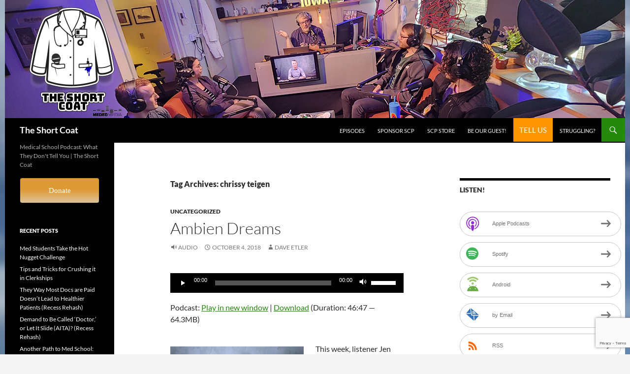

--- FILE ---
content_type: text/html; charset=UTF-8
request_url: https://theshortcoat.com/tag/chrissy-teigen/
body_size: 26950
content:
<!DOCTYPE html>
<!--[if IE 7]>
<html class="ie ie7" lang="en-US">
<![endif]-->
<!--[if IE 8]>
<html class="ie ie8" lang="en-US">
<![endif]-->
<!--[if !(IE 7) & !(IE 8)]><!-->
<html lang="en-US">
<!--<![endif]-->
<head>
	<meta charset="UTF-8">
	<meta name="viewport" content="width=device-width, initial-scale=1.0">
	<title>chrissy teigen Archives | The Short Coat</title>
	<link rel="profile" href="https://gmpg.org/xfn/11">
	<link rel="pingback" href="https://theshortcoat.com/xmlrpc.php">
	<!--[if lt IE 9]>
	<script src="https://theshortcoat.com/wp-content/themes/twentyfourteen/js/html5.js?ver=3.7.0"></script>
	<![endif]-->
	<meta name='robots' content='index, follow, max-image-preview:large, max-snippet:-1, max-video-preview:-1' />
	<style>img:is([sizes="auto" i], [sizes^="auto," i]) { contain-intrinsic-size: 3000px 1500px }</style>
	
	<!-- This site is optimized with the Yoast SEO plugin v26.8 - https://yoast.com/product/yoast-seo-wordpress/ -->
	<link rel="canonical" href="https://theshortcoat.com/tag/chrissy-teigen/" />
	<meta property="og:locale" content="en_US" />
	<meta property="og:type" content="article" />
	<meta property="og:title" content="chrissy teigen Archives | The Short Coat" />
	<meta property="og:url" content="https://theshortcoat.com/tag/chrissy-teigen/" />
	<meta property="og:site_name" content="The Short Coat" />
	<meta property="og:image" content="https://theshortcoat.com/wp-content/uploads/2025/11/2025-logo-no-spotlight-on-white.png" />
	<meta property="og:image:width" content="2305" />
	<meta property="og:image:height" content="3007" />
	<meta property="og:image:type" content="image/png" />
	<script type="application/ld+json" class="yoast-schema-graph">{"@context":"https://schema.org","@graph":[{"@type":"CollectionPage","@id":"https://theshortcoat.com/tag/chrissy-teigen/","url":"https://theshortcoat.com/tag/chrissy-teigen/","name":"chrissy teigen Archives | The Short Coat","isPartOf":{"@id":"https://theshortcoat.com/#website"},"primaryImageOfPage":{"@id":"https://theshortcoat.com/tag/chrissy-teigen/#primaryimage"},"image":{"@id":"https://theshortcoat.com/tag/chrissy-teigen/#primaryimage"},"thumbnailUrl":"https://theshortcoat.com/wp-content/uploads/2018/10/eb3db5082ff6053ecd0b470de7444e90fe76e7d611b4194595f1c2_640_dream.jpg","breadcrumb":{"@id":"https://theshortcoat.com/tag/chrissy-teigen/#breadcrumb"},"inLanguage":"en-US"},{"@type":"ImageObject","inLanguage":"en-US","@id":"https://theshortcoat.com/tag/chrissy-teigen/#primaryimage","url":"https://theshortcoat.com/wp-content/uploads/2018/10/eb3db5082ff6053ecd0b470de7444e90fe76e7d611b4194595f1c2_640_dream.jpg","contentUrl":"https://theshortcoat.com/wp-content/uploads/2018/10/eb3db5082ff6053ecd0b470de7444e90fe76e7d611b4194595f1c2_640_dream.jpg","width":640,"height":362},{"@type":"BreadcrumbList","@id":"https://theshortcoat.com/tag/chrissy-teigen/#breadcrumb","itemListElement":[{"@type":"ListItem","position":1,"name":"Home","item":"https://theshortcoat.com/"},{"@type":"ListItem","position":2,"name":"chrissy teigen"}]},{"@type":"WebSite","@id":"https://theshortcoat.com/#website","url":"https://theshortcoat.com/","name":"The Short Coat","description":"Medical School Podcast: What They Don&#039;t Tell You | The Short Coat","publisher":{"@id":"https://theshortcoat.com/#organization"},"alternateName":"SCP","potentialAction":[{"@type":"SearchAction","target":{"@type":"EntryPoint","urlTemplate":"https://theshortcoat.com/?s={search_term_string}"},"query-input":{"@type":"PropertyValueSpecification","valueRequired":true,"valueName":"search_term_string"}}],"inLanguage":"en-US"},{"@type":"Organization","@id":"https://theshortcoat.com/#organization","name":"The Short Coat Podcast","url":"https://theshortcoat.com/","logo":{"@type":"ImageObject","inLanguage":"en-US","@id":"https://theshortcoat.com/#/schema/logo/image/","url":"https://theshortcoat.com/wp-content/uploads/2025/11/2025-logo-no-spotlight-on-white.png","contentUrl":"https://theshortcoat.com/wp-content/uploads/2025/11/2025-logo-no-spotlight-on-white.png","width":2305,"height":3007,"caption":"The Short Coat Podcast"},"image":{"@id":"https://theshortcoat.com/#/schema/logo/image/"},"sameAs":["https://www.facebook.com/TheShortCoatPodcast/","https://x.com/theshortcoat","https://www.instagram.com/theshortcoat"]}]}</script>
	<!-- / Yoast SEO plugin. -->


<link rel='dns-prefetch' href='//static.addtoany.com' />
		<!-- This site uses the Google Analytics by ExactMetrics plugin v8.5.3 - Using Analytics tracking - https://www.exactmetrics.com/ -->
							<script src="//www.googletagmanager.com/gtag/js?id=G-991YNMPPTS"  data-cfasync="false" data-wpfc-render="false" async></script>
			<script data-cfasync="false" data-wpfc-render="false">
				var em_version = '8.5.3';
				var em_track_user = true;
				var em_no_track_reason = '';
								var ExactMetricsDefaultLocations = {"page_location":"https:\/\/theshortcoat.com\/tag\/chrissy-teigen\/"};
				if ( typeof ExactMetricsPrivacyGuardFilter === 'function' ) {
					var ExactMetricsLocations = (typeof ExactMetricsExcludeQuery === 'object') ? ExactMetricsPrivacyGuardFilter( ExactMetricsExcludeQuery ) : ExactMetricsPrivacyGuardFilter( ExactMetricsDefaultLocations );
				} else {
					var ExactMetricsLocations = (typeof ExactMetricsExcludeQuery === 'object') ? ExactMetricsExcludeQuery : ExactMetricsDefaultLocations;
				}

								var disableStrs = [
										'ga-disable-G-991YNMPPTS',
									];

				/* Function to detect opted out users */
				function __gtagTrackerIsOptedOut() {
					for (var index = 0; index < disableStrs.length; index++) {
						if (document.cookie.indexOf(disableStrs[index] + '=true') > -1) {
							return true;
						}
					}

					return false;
				}

				/* Disable tracking if the opt-out cookie exists. */
				if (__gtagTrackerIsOptedOut()) {
					for (var index = 0; index < disableStrs.length; index++) {
						window[disableStrs[index]] = true;
					}
				}

				/* Opt-out function */
				function __gtagTrackerOptout() {
					for (var index = 0; index < disableStrs.length; index++) {
						document.cookie = disableStrs[index] + '=true; expires=Thu, 31 Dec 2099 23:59:59 UTC; path=/';
						window[disableStrs[index]] = true;
					}
				}

				if ('undefined' === typeof gaOptout) {
					function gaOptout() {
						__gtagTrackerOptout();
					}
				}
								window.dataLayer = window.dataLayer || [];

				window.ExactMetricsDualTracker = {
					helpers: {},
					trackers: {},
				};
				if (em_track_user) {
					function __gtagDataLayer() {
						dataLayer.push(arguments);
					}

					function __gtagTracker(type, name, parameters) {
						if (!parameters) {
							parameters = {};
						}

						if (parameters.send_to) {
							__gtagDataLayer.apply(null, arguments);
							return;
						}

						if (type === 'event') {
														parameters.send_to = exactmetrics_frontend.v4_id;
							var hookName = name;
							if (typeof parameters['event_category'] !== 'undefined') {
								hookName = parameters['event_category'] + ':' + name;
							}

							if (typeof ExactMetricsDualTracker.trackers[hookName] !== 'undefined') {
								ExactMetricsDualTracker.trackers[hookName](parameters);
							} else {
								__gtagDataLayer('event', name, parameters);
							}
							
						} else {
							__gtagDataLayer.apply(null, arguments);
						}
					}

					__gtagTracker('js', new Date());
					__gtagTracker('set', {
						'developer_id.dNDMyYj': true,
											});
					if ( ExactMetricsLocations.page_location ) {
						__gtagTracker('set', ExactMetricsLocations);
					}
										__gtagTracker('config', 'G-991YNMPPTS', {"forceSSL":"true"} );
															window.gtag = __gtagTracker;										(function () {
						/* https://developers.google.com/analytics/devguides/collection/analyticsjs/ */
						/* ga and __gaTracker compatibility shim. */
						var noopfn = function () {
							return null;
						};
						var newtracker = function () {
							return new Tracker();
						};
						var Tracker = function () {
							return null;
						};
						var p = Tracker.prototype;
						p.get = noopfn;
						p.set = noopfn;
						p.send = function () {
							var args = Array.prototype.slice.call(arguments);
							args.unshift('send');
							__gaTracker.apply(null, args);
						};
						var __gaTracker = function () {
							var len = arguments.length;
							if (len === 0) {
								return;
							}
							var f = arguments[len - 1];
							if (typeof f !== 'object' || f === null || typeof f.hitCallback !== 'function') {
								if ('send' === arguments[0]) {
									var hitConverted, hitObject = false, action;
									if ('event' === arguments[1]) {
										if ('undefined' !== typeof arguments[3]) {
											hitObject = {
												'eventAction': arguments[3],
												'eventCategory': arguments[2],
												'eventLabel': arguments[4],
												'value': arguments[5] ? arguments[5] : 1,
											}
										}
									}
									if ('pageview' === arguments[1]) {
										if ('undefined' !== typeof arguments[2]) {
											hitObject = {
												'eventAction': 'page_view',
												'page_path': arguments[2],
											}
										}
									}
									if (typeof arguments[2] === 'object') {
										hitObject = arguments[2];
									}
									if (typeof arguments[5] === 'object') {
										Object.assign(hitObject, arguments[5]);
									}
									if ('undefined' !== typeof arguments[1].hitType) {
										hitObject = arguments[1];
										if ('pageview' === hitObject.hitType) {
											hitObject.eventAction = 'page_view';
										}
									}
									if (hitObject) {
										action = 'timing' === arguments[1].hitType ? 'timing_complete' : hitObject.eventAction;
										hitConverted = mapArgs(hitObject);
										__gtagTracker('event', action, hitConverted);
									}
								}
								return;
							}

							function mapArgs(args) {
								var arg, hit = {};
								var gaMap = {
									'eventCategory': 'event_category',
									'eventAction': 'event_action',
									'eventLabel': 'event_label',
									'eventValue': 'event_value',
									'nonInteraction': 'non_interaction',
									'timingCategory': 'event_category',
									'timingVar': 'name',
									'timingValue': 'value',
									'timingLabel': 'event_label',
									'page': 'page_path',
									'location': 'page_location',
									'title': 'page_title',
									'referrer' : 'page_referrer',
								};
								for (arg in args) {
																		if (!(!args.hasOwnProperty(arg) || !gaMap.hasOwnProperty(arg))) {
										hit[gaMap[arg]] = args[arg];
									} else {
										hit[arg] = args[arg];
									}
								}
								return hit;
							}

							try {
								f.hitCallback();
							} catch (ex) {
							}
						};
						__gaTracker.create = newtracker;
						__gaTracker.getByName = newtracker;
						__gaTracker.getAll = function () {
							return [];
						};
						__gaTracker.remove = noopfn;
						__gaTracker.loaded = true;
						window['__gaTracker'] = __gaTracker;
					})();
									} else {
										console.log("");
					(function () {
						function __gtagTracker() {
							return null;
						}

						window['__gtagTracker'] = __gtagTracker;
						window['gtag'] = __gtagTracker;
					})();
									}
			</script>
				<!-- / Google Analytics by ExactMetrics -->
		<script>
window._wpemojiSettings = {"baseUrl":"https:\/\/s.w.org\/images\/core\/emoji\/15.0.3\/72x72\/","ext":".png","svgUrl":"https:\/\/s.w.org\/images\/core\/emoji\/15.0.3\/svg\/","svgExt":".svg","source":{"concatemoji":"https:\/\/theshortcoat.com\/wp-includes\/js\/wp-emoji-release.min.js?ver=6.7.4"}};
/*! This file is auto-generated */
!function(i,n){var o,s,e;function c(e){try{var t={supportTests:e,timestamp:(new Date).valueOf()};sessionStorage.setItem(o,JSON.stringify(t))}catch(e){}}function p(e,t,n){e.clearRect(0,0,e.canvas.width,e.canvas.height),e.fillText(t,0,0);var t=new Uint32Array(e.getImageData(0,0,e.canvas.width,e.canvas.height).data),r=(e.clearRect(0,0,e.canvas.width,e.canvas.height),e.fillText(n,0,0),new Uint32Array(e.getImageData(0,0,e.canvas.width,e.canvas.height).data));return t.every(function(e,t){return e===r[t]})}function u(e,t,n){switch(t){case"flag":return n(e,"\ud83c\udff3\ufe0f\u200d\u26a7\ufe0f","\ud83c\udff3\ufe0f\u200b\u26a7\ufe0f")?!1:!n(e,"\ud83c\uddfa\ud83c\uddf3","\ud83c\uddfa\u200b\ud83c\uddf3")&&!n(e,"\ud83c\udff4\udb40\udc67\udb40\udc62\udb40\udc65\udb40\udc6e\udb40\udc67\udb40\udc7f","\ud83c\udff4\u200b\udb40\udc67\u200b\udb40\udc62\u200b\udb40\udc65\u200b\udb40\udc6e\u200b\udb40\udc67\u200b\udb40\udc7f");case"emoji":return!n(e,"\ud83d\udc26\u200d\u2b1b","\ud83d\udc26\u200b\u2b1b")}return!1}function f(e,t,n){var r="undefined"!=typeof WorkerGlobalScope&&self instanceof WorkerGlobalScope?new OffscreenCanvas(300,150):i.createElement("canvas"),a=r.getContext("2d",{willReadFrequently:!0}),o=(a.textBaseline="top",a.font="600 32px Arial",{});return e.forEach(function(e){o[e]=t(a,e,n)}),o}function t(e){var t=i.createElement("script");t.src=e,t.defer=!0,i.head.appendChild(t)}"undefined"!=typeof Promise&&(o="wpEmojiSettingsSupports",s=["flag","emoji"],n.supports={everything:!0,everythingExceptFlag:!0},e=new Promise(function(e){i.addEventListener("DOMContentLoaded",e,{once:!0})}),new Promise(function(t){var n=function(){try{var e=JSON.parse(sessionStorage.getItem(o));if("object"==typeof e&&"number"==typeof e.timestamp&&(new Date).valueOf()<e.timestamp+604800&&"object"==typeof e.supportTests)return e.supportTests}catch(e){}return null}();if(!n){if("undefined"!=typeof Worker&&"undefined"!=typeof OffscreenCanvas&&"undefined"!=typeof URL&&URL.createObjectURL&&"undefined"!=typeof Blob)try{var e="postMessage("+f.toString()+"("+[JSON.stringify(s),u.toString(),p.toString()].join(",")+"));",r=new Blob([e],{type:"text/javascript"}),a=new Worker(URL.createObjectURL(r),{name:"wpTestEmojiSupports"});return void(a.onmessage=function(e){c(n=e.data),a.terminate(),t(n)})}catch(e){}c(n=f(s,u,p))}t(n)}).then(function(e){for(var t in e)n.supports[t]=e[t],n.supports.everything=n.supports.everything&&n.supports[t],"flag"!==t&&(n.supports.everythingExceptFlag=n.supports.everythingExceptFlag&&n.supports[t]);n.supports.everythingExceptFlag=n.supports.everythingExceptFlag&&!n.supports.flag,n.DOMReady=!1,n.readyCallback=function(){n.DOMReady=!0}}).then(function(){return e}).then(function(){var e;n.supports.everything||(n.readyCallback(),(e=n.source||{}).concatemoji?t(e.concatemoji):e.wpemoji&&e.twemoji&&(t(e.twemoji),t(e.wpemoji)))}))}((window,document),window._wpemojiSettings);
</script>
<style id='wp-emoji-styles-inline-css'>

	img.wp-smiley, img.emoji {
		display: inline !important;
		border: none !important;
		box-shadow: none !important;
		height: 1em !important;
		width: 1em !important;
		margin: 0 0.07em !important;
		vertical-align: -0.1em !important;
		background: none !important;
		padding: 0 !important;
	}
</style>
<link rel='stylesheet' id='wp-block-library-css' href='https://theshortcoat.com/wp-includes/css/dist/block-library/style.min.css?ver=6.7.4' media='all' />
<style id='wp-block-library-theme-inline-css'>
.wp-block-audio :where(figcaption){color:#555;font-size:13px;text-align:center}.is-dark-theme .wp-block-audio :where(figcaption){color:#ffffffa6}.wp-block-audio{margin:0 0 1em}.wp-block-code{border:1px solid #ccc;border-radius:4px;font-family:Menlo,Consolas,monaco,monospace;padding:.8em 1em}.wp-block-embed :where(figcaption){color:#555;font-size:13px;text-align:center}.is-dark-theme .wp-block-embed :where(figcaption){color:#ffffffa6}.wp-block-embed{margin:0 0 1em}.blocks-gallery-caption{color:#555;font-size:13px;text-align:center}.is-dark-theme .blocks-gallery-caption{color:#ffffffa6}:root :where(.wp-block-image figcaption){color:#555;font-size:13px;text-align:center}.is-dark-theme :root :where(.wp-block-image figcaption){color:#ffffffa6}.wp-block-image{margin:0 0 1em}.wp-block-pullquote{border-bottom:4px solid;border-top:4px solid;color:currentColor;margin-bottom:1.75em}.wp-block-pullquote cite,.wp-block-pullquote footer,.wp-block-pullquote__citation{color:currentColor;font-size:.8125em;font-style:normal;text-transform:uppercase}.wp-block-quote{border-left:.25em solid;margin:0 0 1.75em;padding-left:1em}.wp-block-quote cite,.wp-block-quote footer{color:currentColor;font-size:.8125em;font-style:normal;position:relative}.wp-block-quote:where(.has-text-align-right){border-left:none;border-right:.25em solid;padding-left:0;padding-right:1em}.wp-block-quote:where(.has-text-align-center){border:none;padding-left:0}.wp-block-quote.is-large,.wp-block-quote.is-style-large,.wp-block-quote:where(.is-style-plain){border:none}.wp-block-search .wp-block-search__label{font-weight:700}.wp-block-search__button{border:1px solid #ccc;padding:.375em .625em}:where(.wp-block-group.has-background){padding:1.25em 2.375em}.wp-block-separator.has-css-opacity{opacity:.4}.wp-block-separator{border:none;border-bottom:2px solid;margin-left:auto;margin-right:auto}.wp-block-separator.has-alpha-channel-opacity{opacity:1}.wp-block-separator:not(.is-style-wide):not(.is-style-dots){width:100px}.wp-block-separator.has-background:not(.is-style-dots){border-bottom:none;height:1px}.wp-block-separator.has-background:not(.is-style-wide):not(.is-style-dots){height:2px}.wp-block-table{margin:0 0 1em}.wp-block-table td,.wp-block-table th{word-break:normal}.wp-block-table :where(figcaption){color:#555;font-size:13px;text-align:center}.is-dark-theme .wp-block-table :where(figcaption){color:#ffffffa6}.wp-block-video :where(figcaption){color:#555;font-size:13px;text-align:center}.is-dark-theme .wp-block-video :where(figcaption){color:#ffffffa6}.wp-block-video{margin:0 0 1em}:root :where(.wp-block-template-part.has-background){margin-bottom:0;margin-top:0;padding:1.25em 2.375em}
</style>
<link rel='stylesheet' id='wp-components-css' href='https://theshortcoat.com/wp-includes/css/dist/components/style.min.css?ver=6.7.4' media='all' />
<link rel='stylesheet' id='wp-preferences-css' href='https://theshortcoat.com/wp-includes/css/dist/preferences/style.min.css?ver=6.7.4' media='all' />
<link rel='stylesheet' id='wp-block-editor-css' href='https://theshortcoat.com/wp-includes/css/dist/block-editor/style.min.css?ver=6.7.4' media='all' />
<link rel='stylesheet' id='popup-maker-block-library-style-css' href='https://theshortcoat.com/wp-content/plugins/popup-maker/dist/packages/block-library-style.css?ver=dbea705cfafe089d65f1' media='all' />
<style id='powerpress-player-block-style-inline-css'>


</style>
<style id='classic-theme-styles-inline-css'>
/*! This file is auto-generated */
.wp-block-button__link{color:#fff;background-color:#32373c;border-radius:9999px;box-shadow:none;text-decoration:none;padding:calc(.667em + 2px) calc(1.333em + 2px);font-size:1.125em}.wp-block-file__button{background:#32373c;color:#fff;text-decoration:none}
</style>
<style id='global-styles-inline-css'>
:root{--wp--preset--aspect-ratio--square: 1;--wp--preset--aspect-ratio--4-3: 4/3;--wp--preset--aspect-ratio--3-4: 3/4;--wp--preset--aspect-ratio--3-2: 3/2;--wp--preset--aspect-ratio--2-3: 2/3;--wp--preset--aspect-ratio--16-9: 16/9;--wp--preset--aspect-ratio--9-16: 9/16;--wp--preset--color--black: #000;--wp--preset--color--cyan-bluish-gray: #abb8c3;--wp--preset--color--white: #fff;--wp--preset--color--pale-pink: #f78da7;--wp--preset--color--vivid-red: #cf2e2e;--wp--preset--color--luminous-vivid-orange: #ff6900;--wp--preset--color--luminous-vivid-amber: #fcb900;--wp--preset--color--light-green-cyan: #7bdcb5;--wp--preset--color--vivid-green-cyan: #00d084;--wp--preset--color--pale-cyan-blue: #8ed1fc;--wp--preset--color--vivid-cyan-blue: #0693e3;--wp--preset--color--vivid-purple: #9b51e0;--wp--preset--color--green: #24890d;--wp--preset--color--dark-gray: #2b2b2b;--wp--preset--color--medium-gray: #767676;--wp--preset--color--light-gray: #f5f5f5;--wp--preset--gradient--vivid-cyan-blue-to-vivid-purple: linear-gradient(135deg,rgba(6,147,227,1) 0%,rgb(155,81,224) 100%);--wp--preset--gradient--light-green-cyan-to-vivid-green-cyan: linear-gradient(135deg,rgb(122,220,180) 0%,rgb(0,208,130) 100%);--wp--preset--gradient--luminous-vivid-amber-to-luminous-vivid-orange: linear-gradient(135deg,rgba(252,185,0,1) 0%,rgba(255,105,0,1) 100%);--wp--preset--gradient--luminous-vivid-orange-to-vivid-red: linear-gradient(135deg,rgba(255,105,0,1) 0%,rgb(207,46,46) 100%);--wp--preset--gradient--very-light-gray-to-cyan-bluish-gray: linear-gradient(135deg,rgb(238,238,238) 0%,rgb(169,184,195) 100%);--wp--preset--gradient--cool-to-warm-spectrum: linear-gradient(135deg,rgb(74,234,220) 0%,rgb(151,120,209) 20%,rgb(207,42,186) 40%,rgb(238,44,130) 60%,rgb(251,105,98) 80%,rgb(254,248,76) 100%);--wp--preset--gradient--blush-light-purple: linear-gradient(135deg,rgb(255,206,236) 0%,rgb(152,150,240) 100%);--wp--preset--gradient--blush-bordeaux: linear-gradient(135deg,rgb(254,205,165) 0%,rgb(254,45,45) 50%,rgb(107,0,62) 100%);--wp--preset--gradient--luminous-dusk: linear-gradient(135deg,rgb(255,203,112) 0%,rgb(199,81,192) 50%,rgb(65,88,208) 100%);--wp--preset--gradient--pale-ocean: linear-gradient(135deg,rgb(255,245,203) 0%,rgb(182,227,212) 50%,rgb(51,167,181) 100%);--wp--preset--gradient--electric-grass: linear-gradient(135deg,rgb(202,248,128) 0%,rgb(113,206,126) 100%);--wp--preset--gradient--midnight: linear-gradient(135deg,rgb(2,3,129) 0%,rgb(40,116,252) 100%);--wp--preset--font-size--small: 13px;--wp--preset--font-size--medium: 20px;--wp--preset--font-size--large: 36px;--wp--preset--font-size--x-large: 42px;--wp--preset--spacing--20: 0.44rem;--wp--preset--spacing--30: 0.67rem;--wp--preset--spacing--40: 1rem;--wp--preset--spacing--50: 1.5rem;--wp--preset--spacing--60: 2.25rem;--wp--preset--spacing--70: 3.38rem;--wp--preset--spacing--80: 5.06rem;--wp--preset--shadow--natural: 6px 6px 9px rgba(0, 0, 0, 0.2);--wp--preset--shadow--deep: 12px 12px 50px rgba(0, 0, 0, 0.4);--wp--preset--shadow--sharp: 6px 6px 0px rgba(0, 0, 0, 0.2);--wp--preset--shadow--outlined: 6px 6px 0px -3px rgba(255, 255, 255, 1), 6px 6px rgba(0, 0, 0, 1);--wp--preset--shadow--crisp: 6px 6px 0px rgba(0, 0, 0, 1);}:where(.is-layout-flex){gap: 0.5em;}:where(.is-layout-grid){gap: 0.5em;}body .is-layout-flex{display: flex;}.is-layout-flex{flex-wrap: wrap;align-items: center;}.is-layout-flex > :is(*, div){margin: 0;}body .is-layout-grid{display: grid;}.is-layout-grid > :is(*, div){margin: 0;}:where(.wp-block-columns.is-layout-flex){gap: 2em;}:where(.wp-block-columns.is-layout-grid){gap: 2em;}:where(.wp-block-post-template.is-layout-flex){gap: 1.25em;}:where(.wp-block-post-template.is-layout-grid){gap: 1.25em;}.has-black-color{color: var(--wp--preset--color--black) !important;}.has-cyan-bluish-gray-color{color: var(--wp--preset--color--cyan-bluish-gray) !important;}.has-white-color{color: var(--wp--preset--color--white) !important;}.has-pale-pink-color{color: var(--wp--preset--color--pale-pink) !important;}.has-vivid-red-color{color: var(--wp--preset--color--vivid-red) !important;}.has-luminous-vivid-orange-color{color: var(--wp--preset--color--luminous-vivid-orange) !important;}.has-luminous-vivid-amber-color{color: var(--wp--preset--color--luminous-vivid-amber) !important;}.has-light-green-cyan-color{color: var(--wp--preset--color--light-green-cyan) !important;}.has-vivid-green-cyan-color{color: var(--wp--preset--color--vivid-green-cyan) !important;}.has-pale-cyan-blue-color{color: var(--wp--preset--color--pale-cyan-blue) !important;}.has-vivid-cyan-blue-color{color: var(--wp--preset--color--vivid-cyan-blue) !important;}.has-vivid-purple-color{color: var(--wp--preset--color--vivid-purple) !important;}.has-black-background-color{background-color: var(--wp--preset--color--black) !important;}.has-cyan-bluish-gray-background-color{background-color: var(--wp--preset--color--cyan-bluish-gray) !important;}.has-white-background-color{background-color: var(--wp--preset--color--white) !important;}.has-pale-pink-background-color{background-color: var(--wp--preset--color--pale-pink) !important;}.has-vivid-red-background-color{background-color: var(--wp--preset--color--vivid-red) !important;}.has-luminous-vivid-orange-background-color{background-color: var(--wp--preset--color--luminous-vivid-orange) !important;}.has-luminous-vivid-amber-background-color{background-color: var(--wp--preset--color--luminous-vivid-amber) !important;}.has-light-green-cyan-background-color{background-color: var(--wp--preset--color--light-green-cyan) !important;}.has-vivid-green-cyan-background-color{background-color: var(--wp--preset--color--vivid-green-cyan) !important;}.has-pale-cyan-blue-background-color{background-color: var(--wp--preset--color--pale-cyan-blue) !important;}.has-vivid-cyan-blue-background-color{background-color: var(--wp--preset--color--vivid-cyan-blue) !important;}.has-vivid-purple-background-color{background-color: var(--wp--preset--color--vivid-purple) !important;}.has-black-border-color{border-color: var(--wp--preset--color--black) !important;}.has-cyan-bluish-gray-border-color{border-color: var(--wp--preset--color--cyan-bluish-gray) !important;}.has-white-border-color{border-color: var(--wp--preset--color--white) !important;}.has-pale-pink-border-color{border-color: var(--wp--preset--color--pale-pink) !important;}.has-vivid-red-border-color{border-color: var(--wp--preset--color--vivid-red) !important;}.has-luminous-vivid-orange-border-color{border-color: var(--wp--preset--color--luminous-vivid-orange) !important;}.has-luminous-vivid-amber-border-color{border-color: var(--wp--preset--color--luminous-vivid-amber) !important;}.has-light-green-cyan-border-color{border-color: var(--wp--preset--color--light-green-cyan) !important;}.has-vivid-green-cyan-border-color{border-color: var(--wp--preset--color--vivid-green-cyan) !important;}.has-pale-cyan-blue-border-color{border-color: var(--wp--preset--color--pale-cyan-blue) !important;}.has-vivid-cyan-blue-border-color{border-color: var(--wp--preset--color--vivid-cyan-blue) !important;}.has-vivid-purple-border-color{border-color: var(--wp--preset--color--vivid-purple) !important;}.has-vivid-cyan-blue-to-vivid-purple-gradient-background{background: var(--wp--preset--gradient--vivid-cyan-blue-to-vivid-purple) !important;}.has-light-green-cyan-to-vivid-green-cyan-gradient-background{background: var(--wp--preset--gradient--light-green-cyan-to-vivid-green-cyan) !important;}.has-luminous-vivid-amber-to-luminous-vivid-orange-gradient-background{background: var(--wp--preset--gradient--luminous-vivid-amber-to-luminous-vivid-orange) !important;}.has-luminous-vivid-orange-to-vivid-red-gradient-background{background: var(--wp--preset--gradient--luminous-vivid-orange-to-vivid-red) !important;}.has-very-light-gray-to-cyan-bluish-gray-gradient-background{background: var(--wp--preset--gradient--very-light-gray-to-cyan-bluish-gray) !important;}.has-cool-to-warm-spectrum-gradient-background{background: var(--wp--preset--gradient--cool-to-warm-spectrum) !important;}.has-blush-light-purple-gradient-background{background: var(--wp--preset--gradient--blush-light-purple) !important;}.has-blush-bordeaux-gradient-background{background: var(--wp--preset--gradient--blush-bordeaux) !important;}.has-luminous-dusk-gradient-background{background: var(--wp--preset--gradient--luminous-dusk) !important;}.has-pale-ocean-gradient-background{background: var(--wp--preset--gradient--pale-ocean) !important;}.has-electric-grass-gradient-background{background: var(--wp--preset--gradient--electric-grass) !important;}.has-midnight-gradient-background{background: var(--wp--preset--gradient--midnight) !important;}.has-small-font-size{font-size: var(--wp--preset--font-size--small) !important;}.has-medium-font-size{font-size: var(--wp--preset--font-size--medium) !important;}.has-large-font-size{font-size: var(--wp--preset--font-size--large) !important;}.has-x-large-font-size{font-size: var(--wp--preset--font-size--x-large) !important;}
:where(.wp-block-post-template.is-layout-flex){gap: 1.25em;}:where(.wp-block-post-template.is-layout-grid){gap: 1.25em;}
:where(.wp-block-columns.is-layout-flex){gap: 2em;}:where(.wp-block-columns.is-layout-grid){gap: 2em;}
:root :where(.wp-block-pullquote){font-size: 1.5em;line-height: 1.6;}
</style>
<link rel='stylesheet' id='contact-form-7-css' href='https://theshortcoat.com/wp-content/plugins/contact-form-7/includes/css/styles.css?ver=6.1.4' media='all' />
<link rel='stylesheet' id='qc-voice-text-to-sheech-frontend-css-css' href='https://theshortcoat.com/wp-content/plugins/voice-widgets/assets//css/voice-text-to-sheech-frontend.css?ver=6.7.4' media='all' />
<link rel='stylesheet' id='twentyfourteen-lato-css' href='https://theshortcoat.com/wp-content/themes/twentyfourteen/fonts/font-lato.css?ver=20230328' media='all' />
<link rel='stylesheet' id='genericons-css' href='https://theshortcoat.com/wp-content/themes/twentyfourteen/genericons/genericons.css?ver=3.0.3' media='all' />
<link rel='stylesheet' id='twentyfourteen-style-css' href='https://theshortcoat.com/wp-content/themes/twentyfourteen-child/style.css?ver=20241112' media='all' />
<link rel='stylesheet' id='twentyfourteen-block-style-css' href='https://theshortcoat.com/wp-content/themes/twentyfourteen/css/blocks.css?ver=20240708' media='all' />
<!--[if lt IE 9]>
<link rel='stylesheet' id='twentyfourteen-ie-css' href='https://theshortcoat.com/wp-content/themes/twentyfourteen/css/ie.css?ver=20140711' media='all' />
<![endif]-->
<link rel='stylesheet' id='amazon-link-style-css' href='https://theshortcoat.com/wp-content/plugins/amazon-link/Amazon.css?ver=3.2.10' media='all' />
<link rel='stylesheet' id='popup-maker-site-css' href='//theshortcoat.com/wp-content/uploads/pum/pum-site-styles.css?generated=1755157438&#038;ver=1.21.5' media='all' />
<link rel='stylesheet' id='qc_audio_font_awesomess-css' href='https://theshortcoat.com/wp-content/plugins/voice-widgets/assets/css/font-awesome.min.css?ver=6.7.4' media='all' />
<link rel='stylesheet' id='qc-voice-widget-frontend-css-css' href='https://theshortcoat.com/wp-content/plugins/voice-widgets/assets/css/cf7_frontend.css?ver=6.7.4' media='all' />
<link rel='stylesheet' id='addtoany-css' href='https://theshortcoat.com/wp-content/plugins/add-to-any/addtoany.min.css?ver=1.16' media='all' />
<style id='addtoany-inline-css'>
.addtoany_share_save_container {text-align:right;}
</style>
<script src="https://theshortcoat.com/wp-content/plugins/google-analytics-dashboard-for-wp/assets/js/frontend-gtag.min.js?ver=8.5.3" id="exactmetrics-frontend-script-js" async data-wp-strategy="async"></script>
<script data-cfasync="false" data-wpfc-render="false" id='exactmetrics-frontend-script-js-extra'>var exactmetrics_frontend = {"js_events_tracking":"true","download_extensions":"zip,mp3,mpeg,pdf,docx,pptx,xlsx,rar","inbound_paths":"[{\"path\":\"\\\/go\\\/\",\"label\":\"affiliate\"},{\"path\":\"\\\/recommend\\\/\",\"label\":\"affiliate\"}]","home_url":"https:\/\/theshortcoat.com","hash_tracking":"false","v4_id":"G-991YNMPPTS"};</script>
<script id="addtoany-core-js-before">
window.a2a_config=window.a2a_config||{};a2a_config.callbacks=[];a2a_config.overlays=[];a2a_config.templates={};
</script>
<script defer src="https://static.addtoany.com/menu/page.js" id="addtoany-core-js"></script>
<script src="https://theshortcoat.com/wp-includes/js/jquery/jquery.min.js?ver=3.7.1" id="jquery-core-js"></script>
<script src="https://theshortcoat.com/wp-includes/js/jquery/jquery-migrate.min.js?ver=3.4.1" id="jquery-migrate-js"></script>
<script defer src="https://theshortcoat.com/wp-content/plugins/add-to-any/addtoany.min.js?ver=1.1" id="addtoany-jquery-js"></script>
<script src="https://theshortcoat.com/wp-content/themes/twentyfourteen/js/functions.js?ver=20230526" id="twentyfourteen-script-js" defer data-wp-strategy="defer"></script>
<script type="application/ld+json">
{
    "@context": "https://schema.org",
    "@type": "PodcastSeries",
    "name": "The Short Coat Podcast",
    "description": "Medical school podcast by students for pre-meds with honest advice and insider tips",
    "url": "https://theshortcoat.com",
    "author": {
        "@type": "Organization",
        "name": "University of Iowa Carver College of Medicine"
    },
    "genre": ["Education", "Medicine", "Career"],
    "inLanguage": "en-US",
    "webFeed": "https://theshortcoat.com/feed/podcast/"
}
</script>
            <script type="text/javascript"><!--
                                function powerpress_pinw(pinw_url){window.open(pinw_url, 'PowerPressPlayer','toolbar=0,status=0,resizable=1,width=460,height=320');	return false;}
                //-->

                // tabnab protection
                window.addEventListener('load', function () {
                    // make all links have rel="noopener noreferrer"
                    document.querySelectorAll('a[target="_blank"]').forEach(link => {
                        link.setAttribute('rel', 'noopener noreferrer');
                    });
                });
            </script>
            <script type="text/javascript">
	window._wp_rp_static_base_url = 'https://rp.zemanta.com/static/';
	window._wp_rp_wp_ajax_url = "https://theshortcoat.com/wp-admin/admin-ajax.php";
	window._wp_rp_plugin_version = '3.6.1';
	window._wp_rp_post_id = '2739';
	window._wp_rp_num_rel_posts = '4';
	window._wp_rp_thumbnails = true;
	window._wp_rp_post_title = 'Ambien+Dreams';
	window._wp_rp_post_tags = ['electronic+health+records', 'ambien', 'empathy', 'antibioitics', 'john+legend', 'appendicitis', 'spaceteam', 'chrissy+teigen', 'teamwork', 'costs+of+care', 'ehr', 'podcast', 'dream', 'chrissi', 'health', 'jen', 'game', 'electron', 'mobil', 'healthcar', 'mount', 'photo', 'market', 'ambien', 'world', 'john'];
</script>
<link rel="stylesheet" href="https://theshortcoat.com/wp-content/plugins/related-posts/static/themes/momma.css?version=3.6.1" />

<style type="text/css" xmlns="http://www.w3.org/1999/html">

/*
PowerPress subscribe sidebar widget
*/
.widget-area .widget_powerpress_subscribe h2,
.widget-area .widget_powerpress_subscribe h3,
.widget-area .widget_powerpress_subscribe h4,
.widget_powerpress_subscribe h2,
.widget_powerpress_subscribe h3,
.widget_powerpress_subscribe h4 {
	margin-bottom: 0;
	padding-bottom: 0;
}
</style>
        <style type="text/css" id="rmwr-dynamic-css">
        .read-link {
            font-weight: normal;
            color: #666666;
            background: #ffffff;
            padding: 10;
            border-bottom: 1px solid #000000;
            -webkit-box-shadow: none !important;
            box-shadow: none !important;
            cursor: pointer;
            text-decoration: none;
            display: inline-block;
            border-top: none;
            border-left: none;
            border-right: none;
            transition: color 0.3s ease, background-color 0.3s ease;
        }
        
        .read-link:hover,
        .read-link:focus {
            color: #191919;
            text-decoration: none;
            outline: 2px solid #666666;
            outline-offset: 2px;
        }
        
        .read-link:focus {
            outline: 2px solid #666666;
            outline-offset: 2px;
        }
        
        .read_div {
            margin-top: 10px;
        }
        
        .read_div[data-animation="fade"] {
            transition: opacity 0.3s ease;
        }
        
        /* Print optimization (Free feature) */
                @media print {
            .read_div[style*="display: none"] {
                display: block !important;
            }
            .read-link {
                display: none !important;
            }
        }
                </style>
        		<style id="wp-custom-css">
			/*
You can add your own CSS here.

Click the help icon above to learn more.
*/
.powerpress_subscribe_links {display:none;}
#page{  display:flex;
  margin:auto;
  flex-direction:column;
}
#background-video {
  width: 100vw;
  height: 100vh;
  object-fit: cover;
  position: fixed;
  left: 0;
  right: 0;
  top: 0;
  bottom: 0;
  z-index: -1;
}
.entry-title {text-transform: capitalize;}
.editor-post-title__input {text-transform: capitalize;}		</style>
		</head>

<body class="archive tag tag-chrissy-teigen tag-1659 wp-embed-responsive group-blog header-image list-view footer-widgets">
<div id="page" class="hfeed site">
		<div id="site-header">
		<a href="https://theshortcoat.com/" rel="home">
			<img src="https://theshortcoat.com/wp-content/uploads/2025/08/banner.png" width="1260" height="240" alt="The Short Coat" srcset="https://theshortcoat.com/wp-content/uploads/2025/08/banner.png 1260w, https://theshortcoat.com/wp-content/uploads/2025/08/banner-300x57.png 300w, https://theshortcoat.com/wp-content/uploads/2025/08/banner-1024x195.png 1024w, https://theshortcoat.com/wp-content/uploads/2025/08/banner-768x146.png 768w" sizes="(max-width: 1260px) 100vw, 1260px" decoding="async" fetchpriority="high" />		</a>
	</div>
	
	<header id="masthead" class="site-header">
		<div class="header-main">
			<h1 class="site-title"><a href="https://theshortcoat.com/" rel="home">The Short Coat</a></h1>

			<div class="search-toggle">
				<a href="#search-container" class="screen-reader-text" aria-expanded="false" aria-controls="search-container">
					Search				</a>
			</div>

			<nav id="primary-navigation" class="site-navigation primary-navigation">
				<button class="menu-toggle">Primary Menu</button>
				<a class="screen-reader-text skip-link" href="#content">
					Skip to content				</a>
				<div class="menu-main-menu-container"><ul id="primary-menu" class="nav-menu"><li id="menu-item-1346" class="menu-item menu-item-type-post_type menu-item-object-page current_page_parent menu-item-1346"><a href="https://theshortcoat.com/scp-episodes/">Episodes</a></li>
<li id="menu-item-3161" class="menu-item menu-item-type-post_type menu-item-object-page menu-item-3161"><a href="https://theshortcoat.com/sponsor-short-coat-podcast/">Sponsor SCP</a></li>
<li id="menu-item-3162" class="menu-item menu-item-type-custom menu-item-object-custom menu-item-3162"><a href="https://commerce.cashnet.com/CCOM09">SCP Store</a></li>
<li id="menu-item-1830" class="menu-item menu-item-type-post_type menu-item-object-page menu-item-1830"><a href="https://theshortcoat.com/be-a-guest-on-the-show/">Be Our Guest!</a></li>
<li id="menu-item-193" class="menu-item menu-item-type-post_type menu-item-object-page menu-item-193"><a href="https://theshortcoat.com/tellus/" title="calltoaction">Tell Us</a></li>
<li id="menu-item-8034" class="menu-item menu-item-type-post_type menu-item-object-page menu-item-8034"><a href="https://theshortcoat.com/help/">Struggling?</a></li>
</ul></div>			</nav>
		</div>

		<div id="search-container" class="search-box-wrapper hide">
			<div class="search-box">
				<form role="search" method="get" class="search-form" action="https://theshortcoat.com/">
				<label>
					<span class="screen-reader-text">Search for:</span>
					<input type="search" class="search-field" placeholder="Search &hellip;" value="" name="s" />
				</label>
				<input type="submit" class="search-submit" value="Search" />
			</form>			</div>
		</div>
	</header><!-- #masthead -->

	<div id="main" class="site-main">

	<section id="primary" class="content-area">
		<div id="content" class="site-content" role="main">

			
			<header class="archive-header">
				<h1 class="archive-title">
				Tag Archives: chrissy teigen				</h1>

							</header><!-- .archive-header -->

				
<article id="post-2739" class="post-2739 post type-post status-publish format-audio has-post-thumbnail hentry category-uncategorized tag-ambien tag-antibioitics tag-appendicitis tag-chrissy-teigen tag-costs-of-care tag-ehr tag-electronic-health-records tag-empathy tag-john-legend tag-spaceteam tag-teamwork post_format-post-format-audio">
	
	<a class="post-thumbnail" href="https://theshortcoat.com/ambien-dreams/" aria-hidden="true">
			<img width="640" height="362" src="https://theshortcoat.com/wp-content/uploads/2018/10/eb3db5082ff6053ecd0b470de7444e90fe76e7d611b4194595f1c2_640_dream.jpg" class="attachment-post-thumbnail size-post-thumbnail wp-post-image" alt="Ambien Dreams" decoding="async" srcset="https://theshortcoat.com/wp-content/uploads/2018/10/eb3db5082ff6053ecd0b470de7444e90fe76e7d611b4194595f1c2_640_dream.jpg 640w, https://theshortcoat.com/wp-content/uploads/2018/10/eb3db5082ff6053ecd0b470de7444e90fe76e7d611b4194595f1c2_640_dream-300x170.jpg 300w" sizes="(max-width: 640px) 100vw, 640px" />	</a>

			
	<header class="entry-header">
				<div class="entry-meta">
			<span class="cat-links"><a href="https://theshortcoat.com/category/uncategorized/" rel="category tag">Uncategorized</a></span>
		</div><!-- .entry-meta -->
			<h1 class="entry-title"><a href="https://theshortcoat.com/ambien-dreams/" rel="bookmark">Ambien Dreams</a></h1>
		<div class="entry-meta">
			<span class="post-format">
				<a class="entry-format" href="https://theshortcoat.com/type/audio/">Audio</a>
			</span>

			<span class="entry-date"><a href="https://theshortcoat.com/ambien-dreams/" rel="bookmark"><time class="entry-date" datetime="2018-10-04T04:00:58-05:00">October 4, 2018</time></a></span> <span class="byline"><span class="author vcard"><a class="url fn n" href="https://theshortcoat.com/author/etlerd/" rel="author">Dave Etler</a></span></span>
			
					</div><!-- .entry-meta -->
	</header><!-- .entry-header -->

	<div class="entry-content">
		<div itemscope itemtype="http://schema.org/AudioObject"><meta itemprop="name" content="Ambien Dreams" /><meta itemprop="uploadDate" content="2018-10-04T04:00:58-05:00" /><meta itemprop="encodingFormat" content="audio/mpeg" /><meta itemprop="duration" content="PT46M47S" /><meta itemprop="description" content="This week, listener Jen sent us an article from JAMA in which the author bemoans his tendency to let the electronic health record (coupled with his data-entry difficulties) dominate his attention at the expense of his ability to really see and empathize with his patients.  The cost: missing clues that indicate a patient's progressive decline and family dynamics that contribute to the condition. Meanwhile, Chrissy Teigen and John Legend find themselves chewing on sleeping pill side effects, causing us to wonder--why is Ambien still on the market, unless it's to create really great slam poetry?  And we practice our teamwork in a mobile game called SpaceTeam, proving perhaps that not all such games make for good podcast fodder--you decide, but don't @ us, we already know the answer. Will we see a shift in the standard of care for appendicitis, now that a Finnish study has backed up the mounting evidence that it can often successfully without surgery?  And a study on the high costs of poor healthcare around the world suggests that fixing it will cost 6% of the cost of doing nothing. Do you have suggestions for what we should talk about on SCP? Call us at 347-SHORTCT anytime, visit our Facebook group, or email t&#104;&#x65;&#x73;ho&#114;&#x74;&#x63;o&#97;&#x74;&#x73;&#64;g&#109;&#x61;&#x69;l&#46;&#x63;&#x6f;m.  Pick your favorite!" /><meta itemprop="contentUrl" content="https://media.blubrry.com/theshortcoat/s/podcast.uiowa.edu/com/osa/244_ambien-dreams.mp3" /><meta itemprop="contentSize" content="64.3" /><div class="powerpress_player" id="powerpress_player_6085"><!--[if lt IE 9]><script>document.createElement('audio');</script><![endif]-->
<audio class="wp-audio-shortcode" id="audio-2739-1" preload="none" style="width: 100%;" controls="controls"><source type="audio/mpeg" src="https://media.blubrry.com/theshortcoat/s/podcast.uiowa.edu/com/osa/244_ambien-dreams.mp3?_=1" /><a href="https://media.blubrry.com/theshortcoat/s/podcast.uiowa.edu/com/osa/244_ambien-dreams.mp3">https://media.blubrry.com/theshortcoat/s/podcast.uiowa.edu/com/osa/244_ambien-dreams.mp3</a></audio></div></div><p class="powerpress_links powerpress_links_mp3" style="margin-bottom: 1px !important;">Podcast: <a href="https://media.blubrry.com/theshortcoat/s/podcast.uiowa.edu/com/osa/244_ambien-dreams.mp3" class="powerpress_link_pinw" target="_blank" title="Play in new window" onclick="return powerpress_pinw('https://theshortcoat.com/?powerpress_pinw=2739-podcast');" rel="nofollow">Play in new window</a> | <a href="https://media.blubrry.com/theshortcoat/s/podcast.uiowa.edu/com/osa/244_ambien-dreams.mp3" class="powerpress_link_d" title="Download" rel="nofollow" download="244_ambien-dreams.mp3">Download</a> (Duration: 46:47 &#8212; 64.3MB)</p><p class="powerpress_links powerpress_subscribe_links">Subscribe: <a href="https://open.spotify.com/show/46vfbFy750NCIFD9YEyWzW" class="powerpress_link_subscribe powerpress_link_subscribe_spotify" target="_blank" title="Subscribe on Spotify" rel="nofollow">Spotify</a> | <a href="https://theshortcoat.com/feed/podcast/" class="powerpress_link_subscribe powerpress_link_subscribe_rss" target="_blank" title="Subscribe via RSS" rel="nofollow">RSS</a> | <a href="https://theshortcoat.com/subscribe-to-podcast/" class="powerpress_link_subscribe powerpress_link_subscribe_more" target="_blank" title="More" rel="nofollow">More</a></p><h2><img decoding="async" class="alignleft" title="Photo by kellepics" src="http://theshortcoat.com/wp-content/uploads/2018/10/eb3db5082ff6053ecd0b470de7444e90fe76e7d611b4194595f1c2_640_dream.jpg" alt="dream photo" width="271" height="153" /></h2>
<p>This week, listener Jen sent us an article from JAMA in which the author bemoans his tendency to let the electronic health record (coupled with his data-entry difficulties) dominate his attention <a href="https://jamanetwork.com/journals/jamapediatrics/article-abstract/2703482?utm_source=silverchair&amp;utm_medium=email&amp;utm_campaign=article_alert-amapediatrics&amp;utm_content=olf&amp;utm_term=092418" target="_blank" rel="noopener noreferrer">at the expense of his ability to really see and empathize with his patients</a>.  The cost: missing clues that indicate a patient&#8217;s progressive decline and family dynamics that contribute to the condition.</p>
<p>Meanwhile, Chrissy Teigen and John Legend find themselves chewing on sleeping pill side effects, causing us to wonder&#8211;why is Ambien still on the market, unless it&#8217;s to <a href="https://thoughtcatalog.com/eric-redding/2016/01/44-people-share-their-crazy-and-dangerous-ambien-horror-stories/" target="_blank" rel="noopener noreferrer">create really great slam poetry</a>?  And we practice our teamwork in a mobile game called SpaceTeam, proving perhaps that not all such games make for good podcast fodder&#8211;you decide, but don&#8217;t @ us, we already know the answer.</p>
<h2>This Week in Medical News</h2>
<p>Will we see a shift in the standard of care for appendicitis, now that a Finnish study has backed up the mounting evidence that <a href="https://arstechnica.com/science/2018/09/after-century-of-removing-appendixes-docs-find-antibiotics-can-be-enough/" target="_blank" rel="noopener noreferrer">it can often successfully without surgery</a>?  And a study on the high costs of poor healthcare around the world suggests that <a href="https://www.sciencedaily.com/releases/2018/06/180604160447.htm" target="_blank" rel="noopener noreferrer">fixing it will cost 6% of the cost of doing nothing</a>.</p>
<h2>We Want to Hear From You</h2>
<p style="text-align: left;">Do you have suggestions for what we should talk about on SCP? Call us at 347-SHORTCT anytime, visit our <a href="https://www.facebook.com/groups/scp.lounge/" target="_blank" rel="noopener noreferrer">Facebook group</a>, or email <a href="&#x6d;&#97;il&#x74;&#x6f;:t&#x68;&#x65;sh&#x6f;&#x72;&#116;c&#x6f;&#x61;&#116;s&#x40;&#x67;&#109;a&#x69;&#x6c;&#46;co&#x6d;">t&#x68;e&#x73;&#x68;o&#x72;t&#99;&#x6f;a&#x74;s&#64;&#x67;m&#x61;i&#108;&#x2e;c&#x6f;&#x6d;</a>.  Pick your favorite!</p>
<p> <a href="https://theshortcoat.com/ambien-dreams/#more-2739" class="more-link">Continue reading <span class="screen-reader-text">Ambien Dreams</span> <span class="meta-nav">&rarr;</span></a></p>
<div class="addtoany_share_save_container addtoany_content addtoany_content_bottom"><div class="a2a_kit a2a_kit_size_16 addtoany_list" data-a2a-url="https://theshortcoat.com/ambien-dreams/" data-a2a-title="Ambien Dreams"><a class="a2a_button_facebook" href="https://www.addtoany.com/add_to/facebook?linkurl=https%3A%2F%2Ftheshortcoat.com%2Fambien-dreams%2F&amp;linkname=Ambien%20Dreams" title="Facebook" rel="nofollow noopener" target="_blank"></a><a class="a2a_button_twitter" href="https://www.addtoany.com/add_to/twitter?linkurl=https%3A%2F%2Ftheshortcoat.com%2Fambien-dreams%2F&amp;linkname=Ambien%20Dreams" title="Twitter" rel="nofollow noopener" target="_blank"></a><a class="a2a_button_pocket" href="https://www.addtoany.com/add_to/pocket?linkurl=https%3A%2F%2Ftheshortcoat.com%2Fambien-dreams%2F&amp;linkname=Ambien%20Dreams" title="Pocket" rel="nofollow noopener" target="_blank"></a><a class="a2a_button_email" href="https://www.addtoany.com/add_to/email?linkurl=https%3A%2F%2Ftheshortcoat.com%2Fambien-dreams%2F&amp;linkname=Ambien%20Dreams" title="Email" rel="nofollow noopener" target="_blank"></a><a class="a2a_dd addtoany_share_save addtoany_share" href="https://www.addtoany.com/share"><img src="https://static.addtoany.com/buttons/favicon.png" alt="Share"></a></div></div>	</div><!-- .entry-content -->

	<footer class="entry-meta"><span class="tag-links"><a href="https://theshortcoat.com/tag/ambien/" rel="tag">ambien</a><a href="https://theshortcoat.com/tag/antibioitics/" rel="tag">antibioitics</a><a href="https://theshortcoat.com/tag/appendicitis/" rel="tag">appendicitis</a><a href="https://theshortcoat.com/tag/chrissy-teigen/" rel="tag">chrissy teigen</a><a href="https://theshortcoat.com/tag/costs-of-care/" rel="tag">costs of care</a><a href="https://theshortcoat.com/tag/ehr/" rel="tag">ehr</a><a href="https://theshortcoat.com/tag/electronic-health-records/" rel="tag">electronic health records</a><a href="https://theshortcoat.com/tag/empathy/" rel="tag">empathy</a><a href="https://theshortcoat.com/tag/john-legend/" rel="tag">john legend</a><a href="https://theshortcoat.com/tag/spaceteam/" rel="tag">spaceteam</a><a href="https://theshortcoat.com/tag/teamwork/" rel="tag">teamwork</a></span></footer></article><!-- #post-2739 -->
		</div><!-- #content -->
	</section><!-- #primary -->

<div id="content-sidebar" class="content-sidebar widget-area" role="complementary">
	<aside id="powerpress_subscribe-2" class="widget widget_powerpress_subscribe"><h1 class="widget-title">Listen!</h1><div class="pp-ssb-widget pp-ssb-widget-modern pp-ssb-widget-include"><a href="https://podcasts.apple.com/us/podcast/the-short-coat/id386364577?mt=2&#038;ls=1" class="pp-ssb-btn vertical pp-ssb-itunes" target="_blank" title="Subscribe on Apple Podcasts"><span class="pp-ssb-ic"></span><span class="pp-ssb-text">Apple Podcasts</span></a><a href="https://open.spotify.com/show/46vfbFy750NCIFD9YEyWzW" class="pp-ssb-btn vertical pp-ssb-spotify" target="_blank" title="Subscribe on Spotify"><span class="pp-ssb-ic"></span><span class="pp-ssb-text">Spotify</span></a><a href="https://subscribeonandroid.com/theshortcoat.com/feed/podcast/" class="pp-ssb-btn  vertical pp-ssb-android" target="_blank" title="Subscribe on Android"><span class="pp-ssb-ic"></span><span class="pp-ssb-text">Android</span></a><a href="https://subscribebyemail.com/theshortcoat.com/feed/podcast/" class="pp-ssb-btn  vertical  pp-ssb-email" target="_blank" title="Subscribe by Email"><span class="pp-ssb-ic"></span><span class="pp-ssb-text">by Email</span></a><a href="https://theshortcoat.com/feed/podcast/" class="pp-ssb-btn vertical pp-ssb-rss" target="_blank" title="Subscribe via RSS"><span class="pp-ssb-ic"></span><span class="pp-ssb-text">RSS</span></a><a href="https://theshortcoat.com/subscribe-to-podcast/" class="pp-ssb-btn vertical pp-ssb-more" target="_blank" title="More Subscribe Options"><span class="pp-ssb-ic"></span><span class="pp-ssb-text">More Subscribe Options</span></a></div></aside><aside id="text-8" class="widget widget_text"><h1 class="widget-title">Follow us&#8230;</h1>			<div class="textwidget"><style> .inline {display:inline} </style>
<ul>
<li class='inline'><a href='https://www.facebook.com/TheShortCoatPodcast' target='_blank'><img alt='Facebook' title='Facebook' src='http://theshortcoat.com/wp-content/uploads/2016/03/flat_facebook.png' width='40' /></a>
</li><li class='inline'>
<a href='https://twitter.com/@theshortcoat' target='_blank'><img alt='Twitter' title='Twitter' src='http://theshortcoat.com/wp-content/uploads/2016/03/flat_twitter.png' width='40' /></a>
</li><li class='inline'>
<a href='https://www.instagram.com/theshortcoat/' target='_blank'><img alt='Instagram' title='Instagram' src='http://theshortcoat.com/wp-content/uploads/2019/02/icon-instagram.png' width='40' /></a>
</li></ul></div>
		</aside><aside id="custom_html-3" class="widget_text widget widget_custom_html"><h1 class="widget-title">Support the show: buy some merch!</h1><div class="textwidget custom-html-widget"><p style="text-align: center;"><a href="https://commerce.cashnet.com/CCOM09"><img class="wp-image-3461 alignnone" src="https://theshortcoat.com/wp-content/uploads/2019/11/sticker-site.png" alt="" width="292" height="169" srcset="https://theshortcoat.com/wp-content/uploads/2019/11/sticker-site.png" sizes="(max-width: 292px) 100vw, 292px" /></a></p>
<div style="text-align: center; font-size:large"><a href="https://commerce.cashnet.com/CCOM09" target="_blank" rel="noopener noreferrer">Stickers, and more</a>!</div></div></aside><aside id="text-6" class="widget widget_text"><h1 class="widget-title">Proud to be partnering with&#8230;</h1>			<div class="textwidget"><div style="padding-bottom:10px;border-bottom:1px solid"><a href="http://theappendix.org" target="_blank"><img src="http://theshortcoat.com/wp-content/uploads/2020/09/appendix-logo.jpeg"></a></div>
<div><a href="http://mededmedia.com/" target="_blank"><img src="http://theshortcoat.com/wp-content/uploads/2017/02/MedEdMedia-white-e1487601935728.png"></div></div>
		</aside><aside id="rssimport-2" class="widget rssimport"><h1 class="widget-title">&nbsp;</h1><ul><!--via SimplePie with RSSImport--><li><a target="__blank" href="http://www.premedyears.com/" title="610: What Makes a Successful Premed Student?">610: What Makes a Successful Premed Student?</a>&nbsp;&nbsp;(00:00) — Welcome and guest credentials: Dr. Gray introduces Dr. Christine Crispin and frames the workshop.(02:10) — Redefining “premed”: Shift from “I’m going to med school” to ongoing career explora</li><li><a target="__blank" href="http://www.premedyears.com/" title="609: From Puerto Rico to MD/PhD: Owning Your Path">609: From Puerto Rico to MD/PhD: Owning Your Path</a>&nbsp;&nbsp;(00:00) — Welcome and setup: Dr. Gray frames a conversation about medicine, premed, and medical school.(00:38) — Puerto Rico at the center: Alysa names her roots and early love of learning from teache</li><li><a target="__blank" href="http://www.premedyears.com/" title="608: From Community College to Brown: Owning a Nonlinear Path">608: From Community College to Brown: Owning a Nonlinear Path</a>&nbsp;&nbsp;(00:00) — The first spark: Dr. Gray asks when medicine became real.(01:34) — Military plans, cold feet, and choosing community college: He skips the Air Force and starts at McDonald&#039;s while explo</li></ul></aside><aside id="custom_html-4" class="widget_text widget widget_custom_html"><div class="textwidget custom-html-widget"><video id="background-video" autoplay loop muted poster="">
  <source src="https://theshortcoat.com/wp-content/uploads/2022/02/production-ID_5200649_3.mp4" type="video/mp4">
</video></div></aside></div><!-- #content-sidebar -->
<div id="secondary">
		<h2 class="site-description">Medical School Podcast: What They Don&#039;t Tell You | The Short Coat</h2>
	
	
		<div id="primary-sidebar" class="primary-sidebar widget-area" role="complementary">
		<aside id="custom_html-2" class="widget_text widget widget_custom_html"><div class="textwidget custom-html-widget"><span class='mb-center maxbutton-1-center'><span class='maxbutton-1-container mb-container'><a class="maxbutton-1 maxbutton maxbutton-donate" target="_blank" title="You&#039;re almost there! Give us a little clickety-click?" rel="nofollow noopener" href="https://commerce.cashnet.com/CCOM09"><span class='mb-text'>Donate</span></a></span></span></div></aside>
		<aside id="recent-posts-2" class="widget widget_recent_entries">
		<h1 class="widget-title">Recent Posts</h1><nav aria-label="Recent Posts">
		<ul>
											<li>
					<a href="https://theshortcoat.com/med-students-take-the-hot-nugget-challenge/">Med Students Take the Hot Nugget Challenge</a>
									</li>
											<li>
					<a href="https://theshortcoat.com/tips-and-tricks-for-crushing-it-in-clerkships/">Tips and Tricks for Crushing it in Clerkships</a>
									</li>
											<li>
					<a href="https://theshortcoat.com/they-way-most-docs-are-paid-doesnt-lead-to-healthier-patients-2/">They Way Most Docs are Paid Doesn&#8217;t Lead to Healthier Patients (Recess Rehash)</a>
									</li>
											<li>
					<a href="https://theshortcoat.com/demand-to-be-called-doctor-or-let-it-slide-aita-2/">Demand to Be Called ‘Doctor,’ or Let It Slide (AITA)? (Recess Rehash)</a>
									</li>
											<li>
					<a href="https://theshortcoat.com/another-path-to-med-school-masters-of-clinical-anatomy/">Another Path to Med School: Masters of Clinical Anatomy</a>
									</li>
					</ul>

		</nav></aside><aside id="archives-2" class="widget widget_archive"><h1 class="widget-title">Archives</h1>		<label class="screen-reader-text" for="archives-dropdown-2">Archives</label>
		<select id="archives-dropdown-2" name="archive-dropdown">
			
			<option value="">Select Month</option>
				<option value='https://theshortcoat.com/2026/01/'> January 2026 &nbsp;(4)</option>
	<option value='https://theshortcoat.com/2025/12/'> December 2025 &nbsp;(4)</option>
	<option value='https://theshortcoat.com/2025/11/'> November 2025 &nbsp;(4)</option>
	<option value='https://theshortcoat.com/2025/10/'> October 2025 &nbsp;(5)</option>
	<option value='https://theshortcoat.com/2025/09/'> September 2025 &nbsp;(4)</option>
	<option value='https://theshortcoat.com/2025/08/'> August 2025 &nbsp;(4)</option>
	<option value='https://theshortcoat.com/2025/07/'> July 2025 &nbsp;(5)</option>
	<option value='https://theshortcoat.com/2025/06/'> June 2025 &nbsp;(4)</option>
	<option value='https://theshortcoat.com/2025/05/'> May 2025 &nbsp;(5)</option>
	<option value='https://theshortcoat.com/2025/04/'> April 2025 &nbsp;(4)</option>
	<option value='https://theshortcoat.com/2025/03/'> March 2025 &nbsp;(4)</option>
	<option value='https://theshortcoat.com/2025/02/'> February 2025 &nbsp;(4)</option>
	<option value='https://theshortcoat.com/2025/01/'> January 2025 &nbsp;(5)</option>
	<option value='https://theshortcoat.com/2024/12/'> December 2024 &nbsp;(4)</option>
	<option value='https://theshortcoat.com/2024/11/'> November 2024 &nbsp;(4)</option>
	<option value='https://theshortcoat.com/2024/10/'> October 2024 &nbsp;(6)</option>
	<option value='https://theshortcoat.com/2024/09/'> September 2024 &nbsp;(4)</option>
	<option value='https://theshortcoat.com/2024/08/'> August 2024 &nbsp;(5)</option>
	<option value='https://theshortcoat.com/2024/07/'> July 2024 &nbsp;(4)</option>
	<option value='https://theshortcoat.com/2024/06/'> June 2024 &nbsp;(4)</option>
	<option value='https://theshortcoat.com/2024/05/'> May 2024 &nbsp;(5)</option>
	<option value='https://theshortcoat.com/2024/04/'> April 2024 &nbsp;(4)</option>
	<option value='https://theshortcoat.com/2024/03/'> March 2024 &nbsp;(5)</option>
	<option value='https://theshortcoat.com/2024/02/'> February 2024 &nbsp;(5)</option>
	<option value='https://theshortcoat.com/2024/01/'> January 2024 &nbsp;(4)</option>
	<option value='https://theshortcoat.com/2023/12/'> December 2023 &nbsp;(4)</option>
	<option value='https://theshortcoat.com/2023/11/'> November 2023 &nbsp;(5)</option>
	<option value='https://theshortcoat.com/2023/10/'> October 2023 &nbsp;(4)</option>
	<option value='https://theshortcoat.com/2023/09/'> September 2023 &nbsp;(4)</option>
	<option value='https://theshortcoat.com/2023/08/'> August 2023 &nbsp;(5)</option>
	<option value='https://theshortcoat.com/2023/07/'> July 2023 &nbsp;(4)</option>
	<option value='https://theshortcoat.com/2023/06/'> June 2023 &nbsp;(5)</option>
	<option value='https://theshortcoat.com/2023/05/'> May 2023 &nbsp;(4)</option>
	<option value='https://theshortcoat.com/2023/04/'> April 2023 &nbsp;(4)</option>
	<option value='https://theshortcoat.com/2023/03/'> March 2023 &nbsp;(5)</option>
	<option value='https://theshortcoat.com/2023/02/'> February 2023 &nbsp;(4)</option>
	<option value='https://theshortcoat.com/2023/01/'> January 2023 &nbsp;(4)</option>
	<option value='https://theshortcoat.com/2022/12/'> December 2022 &nbsp;(5)</option>
	<option value='https://theshortcoat.com/2022/11/'> November 2022 &nbsp;(4)</option>
	<option value='https://theshortcoat.com/2022/10/'> October 2022 &nbsp;(4)</option>
	<option value='https://theshortcoat.com/2022/09/'> September 2022 &nbsp;(5)</option>
	<option value='https://theshortcoat.com/2022/08/'> August 2022 &nbsp;(4)</option>
	<option value='https://theshortcoat.com/2022/07/'> July 2022 &nbsp;(4)</option>
	<option value='https://theshortcoat.com/2022/06/'> June 2022 &nbsp;(5)</option>
	<option value='https://theshortcoat.com/2022/05/'> May 2022 &nbsp;(4)</option>
	<option value='https://theshortcoat.com/2022/04/'> April 2022 &nbsp;(4)</option>
	<option value='https://theshortcoat.com/2022/03/'> March 2022 &nbsp;(5)</option>
	<option value='https://theshortcoat.com/2022/02/'> February 2022 &nbsp;(4)</option>
	<option value='https://theshortcoat.com/2022/01/'> January 2022 &nbsp;(4)</option>
	<option value='https://theshortcoat.com/2021/12/'> December 2021 &nbsp;(5)</option>
	<option value='https://theshortcoat.com/2021/11/'> November 2021 &nbsp;(4)</option>
	<option value='https://theshortcoat.com/2021/10/'> October 2021 &nbsp;(4)</option>
	<option value='https://theshortcoat.com/2021/09/'> September 2021 &nbsp;(5)</option>
	<option value='https://theshortcoat.com/2021/08/'> August 2021 &nbsp;(4)</option>
	<option value='https://theshortcoat.com/2021/07/'> July 2021 &nbsp;(5)</option>
	<option value='https://theshortcoat.com/2021/06/'> June 2021 &nbsp;(4)</option>
	<option value='https://theshortcoat.com/2021/05/'> May 2021 &nbsp;(4)</option>
	<option value='https://theshortcoat.com/2021/04/'> April 2021 &nbsp;(5)</option>
	<option value='https://theshortcoat.com/2021/03/'> March 2021 &nbsp;(4)</option>
	<option value='https://theshortcoat.com/2021/02/'> February 2021 &nbsp;(4)</option>
	<option value='https://theshortcoat.com/2021/01/'> January 2021 &nbsp;(4)</option>
	<option value='https://theshortcoat.com/2020/12/'> December 2020 &nbsp;(5)</option>
	<option value='https://theshortcoat.com/2020/11/'> November 2020 &nbsp;(4)</option>
	<option value='https://theshortcoat.com/2020/10/'> October 2020 &nbsp;(5)</option>
	<option value='https://theshortcoat.com/2020/09/'> September 2020 &nbsp;(5)</option>
	<option value='https://theshortcoat.com/2020/08/'> August 2020 &nbsp;(4)</option>
	<option value='https://theshortcoat.com/2020/07/'> July 2020 &nbsp;(5)</option>
	<option value='https://theshortcoat.com/2020/06/'> June 2020 &nbsp;(4)</option>
	<option value='https://theshortcoat.com/2020/05/'> May 2020 &nbsp;(4)</option>
	<option value='https://theshortcoat.com/2020/04/'> April 2020 &nbsp;(5)</option>
	<option value='https://theshortcoat.com/2020/03/'> March 2020 &nbsp;(4)</option>
	<option value='https://theshortcoat.com/2020/02/'> February 2020 &nbsp;(5)</option>
	<option value='https://theshortcoat.com/2020/01/'> January 2020 &nbsp;(6)</option>
	<option value='https://theshortcoat.com/2019/12/'> December 2019 &nbsp;(4)</option>
	<option value='https://theshortcoat.com/2019/11/'> November 2019 &nbsp;(3)</option>
	<option value='https://theshortcoat.com/2019/10/'> October 2019 &nbsp;(5)</option>
	<option value='https://theshortcoat.com/2019/09/'> September 2019 &nbsp;(4)</option>
	<option value='https://theshortcoat.com/2019/08/'> August 2019 &nbsp;(5)</option>
	<option value='https://theshortcoat.com/2019/07/'> July 2019 &nbsp;(4)</option>
	<option value='https://theshortcoat.com/2019/06/'> June 2019 &nbsp;(4)</option>
	<option value='https://theshortcoat.com/2019/05/'> May 2019 &nbsp;(5)</option>
	<option value='https://theshortcoat.com/2019/04/'> April 2019 &nbsp;(5)</option>
	<option value='https://theshortcoat.com/2019/03/'> March 2019 &nbsp;(4)</option>
	<option value='https://theshortcoat.com/2019/02/'> February 2019 &nbsp;(5)</option>
	<option value='https://theshortcoat.com/2019/01/'> January 2019 &nbsp;(5)</option>
	<option value='https://theshortcoat.com/2018/12/'> December 2018 &nbsp;(4)</option>
	<option value='https://theshortcoat.com/2018/11/'> November 2018 &nbsp;(5)</option>
	<option value='https://theshortcoat.com/2018/10/'> October 2018 &nbsp;(6)</option>
	<option value='https://theshortcoat.com/2018/09/'> September 2018 &nbsp;(5)</option>
	<option value='https://theshortcoat.com/2018/08/'> August 2018 &nbsp;(4)</option>
	<option value='https://theshortcoat.com/2018/07/'> July 2018 &nbsp;(4)</option>
	<option value='https://theshortcoat.com/2018/06/'> June 2018 &nbsp;(4)</option>
	<option value='https://theshortcoat.com/2018/05/'> May 2018 &nbsp;(5)</option>
	<option value='https://theshortcoat.com/2018/04/'> April 2018 &nbsp;(4)</option>
	<option value='https://theshortcoat.com/2018/03/'> March 2018 &nbsp;(5)</option>
	<option value='https://theshortcoat.com/2018/02/'> February 2018 &nbsp;(4)</option>
	<option value='https://theshortcoat.com/2018/01/'> January 2018 &nbsp;(4)</option>
	<option value='https://theshortcoat.com/2017/12/'> December 2017 &nbsp;(6)</option>
	<option value='https://theshortcoat.com/2017/11/'> November 2017 &nbsp;(5)</option>
	<option value='https://theshortcoat.com/2017/10/'> October 2017 &nbsp;(4)</option>
	<option value='https://theshortcoat.com/2017/09/'> September 2017 &nbsp;(4)</option>
	<option value='https://theshortcoat.com/2017/08/'> August 2017 &nbsp;(5)</option>
	<option value='https://theshortcoat.com/2017/07/'> July 2017 &nbsp;(4)</option>
	<option value='https://theshortcoat.com/2017/06/'> June 2017 &nbsp;(5)</option>
	<option value='https://theshortcoat.com/2017/05/'> May 2017 &nbsp;(4)</option>
	<option value='https://theshortcoat.com/2017/04/'> April 2017 &nbsp;(4)</option>
	<option value='https://theshortcoat.com/2017/03/'> March 2017 &nbsp;(5)</option>
	<option value='https://theshortcoat.com/2017/02/'> February 2017 &nbsp;(4)</option>
	<option value='https://theshortcoat.com/2017/01/'> January 2017 &nbsp;(4)</option>
	<option value='https://theshortcoat.com/2016/12/'> December 2016 &nbsp;(5)</option>
	<option value='https://theshortcoat.com/2016/11/'> November 2016 &nbsp;(4)</option>
	<option value='https://theshortcoat.com/2016/10/'> October 2016 &nbsp;(4)</option>
	<option value='https://theshortcoat.com/2016/09/'> September 2016 &nbsp;(5)</option>
	<option value='https://theshortcoat.com/2016/08/'> August 2016 &nbsp;(4)</option>
	<option value='https://theshortcoat.com/2016/07/'> July 2016 &nbsp;(4)</option>
	<option value='https://theshortcoat.com/2016/06/'> June 2016 &nbsp;(5)</option>
	<option value='https://theshortcoat.com/2016/05/'> May 2016 &nbsp;(4)</option>
	<option value='https://theshortcoat.com/2016/04/'> April 2016 &nbsp;(5)</option>
	<option value='https://theshortcoat.com/2016/03/'> March 2016 &nbsp;(5)</option>
	<option value='https://theshortcoat.com/2016/02/'> February 2016 &nbsp;(4)</option>
	<option value='https://theshortcoat.com/2016/01/'> January 2016 &nbsp;(3)</option>
	<option value='https://theshortcoat.com/2015/12/'> December 2015 &nbsp;(5)</option>
	<option value='https://theshortcoat.com/2015/11/'> November 2015 &nbsp;(4)</option>
	<option value='https://theshortcoat.com/2015/10/'> October 2015 &nbsp;(5)</option>
	<option value='https://theshortcoat.com/2015/09/'> September 2015 &nbsp;(4)</option>
	<option value='https://theshortcoat.com/2015/08/'> August 2015 &nbsp;(4)</option>
	<option value='https://theshortcoat.com/2015/07/'> July 2015 &nbsp;(5)</option>
	<option value='https://theshortcoat.com/2015/06/'> June 2015 &nbsp;(5)</option>
	<option value='https://theshortcoat.com/2015/05/'> May 2015 &nbsp;(5)</option>
	<option value='https://theshortcoat.com/2015/04/'> April 2015 &nbsp;(5)</option>
	<option value='https://theshortcoat.com/2015/03/'> March 2015 &nbsp;(4)</option>
	<option value='https://theshortcoat.com/2015/02/'> February 2015 &nbsp;(5)</option>
	<option value='https://theshortcoat.com/2015/01/'> January 2015 &nbsp;(5)</option>
	<option value='https://theshortcoat.com/2014/12/'> December 2014 &nbsp;(4)</option>
	<option value='https://theshortcoat.com/2014/11/'> November 2014 &nbsp;(4)</option>
	<option value='https://theshortcoat.com/2014/10/'> October 2014 &nbsp;(5)</option>
	<option value='https://theshortcoat.com/2014/09/'> September 2014 &nbsp;(4)</option>
	<option value='https://theshortcoat.com/2014/08/'> August 2014 &nbsp;(4)</option>
	<option value='https://theshortcoat.com/2014/07/'> July 2014 &nbsp;(2)</option>
	<option value='https://theshortcoat.com/2014/06/'> June 2014 &nbsp;(4)</option>
	<option value='https://theshortcoat.com/2014/04/'> April 2014 &nbsp;(2)</option>
	<option value='https://theshortcoat.com/2014/03/'> March 2014 &nbsp;(1)</option>
	<option value='https://theshortcoat.com/2014/02/'> February 2014 &nbsp;(1)</option>
	<option value='https://theshortcoat.com/2013/12/'> December 2013 &nbsp;(2)</option>
	<option value='https://theshortcoat.com/2013/11/'> November 2013 &nbsp;(1)</option>
	<option value='https://theshortcoat.com/2013/10/'> October 2013 &nbsp;(3)</option>
	<option value='https://theshortcoat.com/2013/09/'> September 2013 &nbsp;(1)</option>
	<option value='https://theshortcoat.com/2013/04/'> April 2013 &nbsp;(2)</option>
	<option value='https://theshortcoat.com/2013/02/'> February 2013 &nbsp;(1)</option>
	<option value='https://theshortcoat.com/2012/12/'> December 2012 &nbsp;(1)</option>
	<option value='https://theshortcoat.com/2012/10/'> October 2012 &nbsp;(1)</option>
	<option value='https://theshortcoat.com/2012/08/'> August 2012 &nbsp;(1)</option>
	<option value='https://theshortcoat.com/2012/07/'> July 2012 &nbsp;(1)</option>
	<option value='https://theshortcoat.com/2012/04/'> April 2012 &nbsp;(1)</option>
	<option value='https://theshortcoat.com/2012/03/'> March 2012 &nbsp;(1)</option>
	<option value='https://theshortcoat.com/2012/02/'> February 2012 &nbsp;(1)</option>
	<option value='https://theshortcoat.com/2011/11/'> November 2011 &nbsp;(1)</option>
	<option value='https://theshortcoat.com/2011/10/'> October 2011 &nbsp;(1)</option>
	<option value='https://theshortcoat.com/2011/09/'> September 2011 &nbsp;(2)</option>
	<option value='https://theshortcoat.com/2011/08/'> August 2011 &nbsp;(1)</option>
	<option value='https://theshortcoat.com/2011/05/'> May 2011 &nbsp;(1)</option>
	<option value='https://theshortcoat.com/2011/03/'> March 2011 &nbsp;(1)</option>
	<option value='https://theshortcoat.com/2011/02/'> February 2011 &nbsp;(2)</option>
	<option value='https://theshortcoat.com/2010/11/'> November 2010 &nbsp;(1)</option>
	<option value='https://theshortcoat.com/2010/09/'> September 2010 &nbsp;(2)</option>
	<option value='https://theshortcoat.com/2010/08/'> August 2010 &nbsp;(3)</option>

		</select>

			<script>
(function() {
	var dropdown = document.getElementById( "archives-dropdown-2" );
	function onSelectChange() {
		if ( dropdown.options[ dropdown.selectedIndex ].value !== '' ) {
			document.location.href = this.options[ this.selectedIndex ].value;
		}
	}
	dropdown.onchange = onSelectChange;
})();
</script>
</aside><aside id="meta-2" class="widget widget_meta"><h1 class="widget-title">Meta</h1><nav aria-label="Meta">
		<ul>
						<li><a rel="nofollow" href="https://theshortcoat.com/wp-login.php">Log in</a></li>
			<li><a href="https://theshortcoat.com/feed/">Entries feed</a></li>
			<li><a href="https://theshortcoat.com/comments/feed/">Comments feed</a></li>

			<li><a href="https://wordpress.org/">WordPress.org</a></li>
		</ul>

		</nav></aside><aside id="rssimport-3" class="widget rssimport"><h1 class="widget-title">Reviews of The Short Coat</h1><ul><!--via SimplePie with RSSImport--><li><a href="" title="Every med school student should listen">Every med school student should listen</a>I love these hosts and the style of this pod &#8211; it should be required listening for the medical professionals of tomorrow! So much wisdom here</li><li><a href="" title="Really great">Really great</a>Good information and funny!</li><li><a href="" title="The best part of my week!">The best part of my week!</a>The short coat has been my go to podcast for many years as a premed and now as a medical student. It is a must listen for students or their family and friends to think about issues in medicine and to</li><li><a href="" title="Best podcast">Best podcast</a>I look forward to the new episode each week! Dave is an incredible human and very witty!</li><li><a href="" title="Gives hope!">Gives hope!</a>Love to hear young people who will lead the world in medicine. And appreciate their tenacity however &#8211; “like” like, like &#8211; avoid that word!!! Either it is or isn’t. “Like” dilutes the message. I’m an</li></ul></aside><aside id="block-9" class="widget widget_block">
<blockquote class="wp-block-quote is-layout-flow wp-block-quote-is-layout-flow">
<p>The views and opinions expressed on this podcast belong <strong><em>solely </em></strong>to the individuals who share them. They do not represent the official positions of the University of Iowa, the Carver College of Medicine, or the State of Iowa. All discussions are intended for entertainment purposes only and should not be taken as professional, legal, financial, or medical advice. Nothing said on this podcast should be used to diagnose, treat, or prevent any medical condition. Always seek qualified professional guidance for personal decisions.</p>
</blockquote>
</aside>	</div><!-- #primary-sidebar -->
	</div><!-- #secondary -->

		</div><!-- #main -->

		<footer id="colophon" class="site-footer">

			
<div id="supplementary">
	<div id="footer-sidebar" class="footer-sidebar widget-area" role="complementary">
		<aside id="text-4" class="widget widget_text">			<div class="textwidget"><a href="http://theshortcoat.com/privacy-policy/">Privacy Policy</a></div>
		</aside><aside id="block-3" class="widget widget_block widget_text">
<p></p>
</aside>	</div><!-- #footer-sidebar -->
</div><!-- #supplementary -->

			<div class="site-info">
												<a href="https://wordpress.org/" class="imprint">
					Proudly powered by WordPress				</a>
			</div><!-- .site-info -->
		</footer><!-- #colophon -->
	</div><!-- #page -->

	<!--noptimize--><!--email_off--><style type='text/css'>.mb-center.maxbutton-1-center{display:block;text-align:center}.mb-center.maxbutton-1-center .maxbutton-1-container.mb-container{width:100%;display:block;margin:0px 0px 0px 0px}.mb-center.maxbutton-1-center .maxbutton-1-container.mb-container .maxbutton-1.maxbutton.maxbutton-donate{position:relative;text-decoration:none;display:inline-block;vertical-align:middle;border-color:#505ac7;width:160px;height:50px;border-width:2px;border-radius:4px 4px 4px 4px;background:#d93;-pie-background:linear-gradient(#d93 45%, #ddc399);background:-webkit-gradient(linear, left top, left bottom, color-stop(45%, #d93), color-stop(1, #ddc399));background:-moz-linear-gradient(#d93 45%, #ddc399);background:-o-linear-gradient(#d93 45%, #ddc399);background:linear-gradient(#d93 45%, #ddc399);box-shadow:0px 0px 2px 0px #333333}.mb-center.maxbutton-1-center .maxbutton-1-container.mb-container .maxbutton-1.maxbutton.maxbutton-donate:hover{border-color:#505ac7;background:#e0e0e0;-pie-background:linear-gradient(#e0e0e0 45%, white);background:-webkit-gradient(linear, left top, left bottom, color-stop(45%, #e0e0e0), color-stop(1, white));background:-moz-linear-gradient(#e0e0e0 45%, white);background:-o-linear-gradient(#e0e0e0 45%, white);background:linear-gradient(#e0e0e0 45%, white);box-shadow:0px 0px 2px 0px #333333}.mb-center.maxbutton-1-center .maxbutton-1-container.mb-container .maxbutton-1.maxbutton.maxbutton-donate .mb-text{color:#ffffff;font-family:Tahoma;font-size:15px;text-align:center;font-style:normal;font-weight:normal;line-height:1em;box-sizing:border-box;display:block;background-color:unset;padding:18px 0px 0px 0px}.mb-center.maxbutton-1-center .maxbutton-1-container.mb-container .maxbutton-1.maxbutton.maxbutton-donate:hover .mb-text{color:#505ac7}@media only screen and (min-width:0px) and (max-width:480px){.mb-center.maxbutton-1-center .maxbutton-1-container.mb-container{width:90%;float:none}.mb-center.maxbutton-1-center .maxbutton-1-container.mb-container .maxbutton-1.maxbutton.maxbutton-donate{width:90%}.mb-center.maxbutton-1-center .maxbutton-1-container.mb-container .maxbutton-1.maxbutton.maxbutton-donate .mb-text{font-size:12px}}
</style><!--/email_off--><!--/noptimize-->

<script type='text/javascript'>
/* <![CDATA[ */
r3f5x9JS=escape(document['referrer']);
hf4N='0295fc3f16b387d422d25ad1298c1153';
hf4V='4a31c3b10c943636194475b341c9fe91';
jQuery(document).ready(function($){var e="#commentform, .comment-respond form, .comment-form, #lostpasswordform, #registerform, #loginform, #login_form, #wpss_contact_form, .wpcf7-form";$(e).submit(function(){$("<input>").attr("type","hidden").attr("name","r3f5x9JS").attr("value",r3f5x9JS).appendTo(e);return true;});var h="form[method='post']";$(h).submit(function(){$("<input>").attr("type","hidden").attr("name",hf4N).attr("value",hf4V).appendTo(h);return true;});});
/* ]]> */
</script> 
<div 
	id="pum-22077" 
	role="dialog" 
	aria-modal="false"
	aria-labelledby="pum_popup_title_22077"
	class="pum pum-overlay pum-theme-22066 pum-theme-default-theme popmake-overlay click_open" 
	data-popmake="{&quot;id&quot;:22077,&quot;slug&quot;:&quot;email-message&quot;,&quot;theme_id&quot;:22066,&quot;cookies&quot;:[],&quot;triggers&quot;:[{&quot;type&quot;:&quot;click_open&quot;,&quot;settings&quot;:{&quot;extra_selectors&quot;:&quot;&quot;}}],&quot;mobile_disabled&quot;:null,&quot;tablet_disabled&quot;:null,&quot;meta&quot;:{&quot;display&quot;:{&quot;stackable&quot;:false,&quot;overlay_disabled&quot;:false,&quot;scrollable_content&quot;:false,&quot;disable_reposition&quot;:false,&quot;size&quot;:&quot;medium&quot;,&quot;responsive_min_width&quot;:&quot;0%&quot;,&quot;responsive_min_width_unit&quot;:false,&quot;responsive_max_width&quot;:&quot;100%&quot;,&quot;responsive_max_width_unit&quot;:false,&quot;custom_width&quot;:&quot;640px&quot;,&quot;custom_width_unit&quot;:false,&quot;custom_height&quot;:&quot;380px&quot;,&quot;custom_height_unit&quot;:false,&quot;custom_height_auto&quot;:false,&quot;location&quot;:&quot;center top&quot;,&quot;position_from_trigger&quot;:false,&quot;position_top&quot;:&quot;100&quot;,&quot;position_left&quot;:&quot;0&quot;,&quot;position_bottom&quot;:&quot;0&quot;,&quot;position_right&quot;:&quot;0&quot;,&quot;position_fixed&quot;:false,&quot;animation_type&quot;:&quot;fade&quot;,&quot;animation_speed&quot;:&quot;350&quot;,&quot;animation_origin&quot;:&quot;center top&quot;,&quot;overlay_zindex&quot;:false,&quot;zindex&quot;:&quot;1999999999&quot;},&quot;close&quot;:{&quot;text&quot;:&quot;&quot;,&quot;button_delay&quot;:&quot;0&quot;,&quot;overlay_click&quot;:false,&quot;esc_press&quot;:false,&quot;f4_press&quot;:false},&quot;click_open&quot;:[]}}">

	<div id="popmake-22077" class="pum-container popmake theme-22066 pum-responsive pum-responsive-medium responsive size-medium">

				
							<div id="pum_popup_title_22077" class="pum-title popmake-title">
				Send us an email			</div>
		
		
				<div class="pum-content popmake-content" tabindex="0">
			
<div class="wpcf7 no-js" id="wpcf7-f21589-o1" lang="en-US" dir="ltr" data-wpcf7-id="21589">
<div class="screen-reader-response"><p role="status" aria-live="polite" aria-atomic="true"></p> <ul></ul></div>
<form action="/tag/chrissy-teigen/#wpcf7-f21589-o1" method="post" class="wpcf7-form init" aria-label="Contact form" enctype="multipart/form-data" novalidate="novalidate" data-status="init">
<fieldset class="hidden-fields-container"><input type="hidden" name="_wpcf7" value="21589" /><input type="hidden" name="_wpcf7_version" value="6.1.4" /><input type="hidden" name="_wpcf7_locale" value="en_US" /><input type="hidden" name="_wpcf7_unit_tag" value="wpcf7-f21589-o1" /><input type="hidden" name="_wpcf7_container_post" value="0" /><input type="hidden" name="_wpcf7_posted_data_hash" value="" /><input type="hidden" name="_wpcf7_recaptcha_response" value="" />
</fieldset>
<p><label> Your name (a fake name is fine!)<br />
<span class="wpcf7-form-control-wrap" data-name="your-name"><input size="40" maxlength="400" class="wpcf7-form-control wpcf7-text wpcf7-validates-as-required" autocomplete="name" aria-required="true" aria-invalid="false" value="" type="text" name="your-name" /></span> </label>
</p>
<p><label> Your email (your email won't be shared)<br />
<span class="wpcf7-form-control-wrap" data-name="your-email"><input size="40" maxlength="400" class="wpcf7-form-control wpcf7-email wpcf7-validates-as-required wpcf7-text wpcf7-validates-as-email" autocomplete="email" aria-required="true" aria-invalid="false" value="" type="email" name="your-email" /></span> </label>
</p>
<p><label> Subject<br />
<span class="wpcf7-form-control-wrap" data-name="your-subject"><input size="40" maxlength="400" class="wpcf7-form-control wpcf7-text wpcf7-validates-as-required" aria-required="true" aria-invalid="false" value="" type="text" name="your-subject" /></span> </label>
</p>
<p><label> Since this is a podcast, we'd love to hear you! (audio files only)<br />
<span class="wpcf7-form-control-wrap" data-name="vmessage"><input size="40" class="wpcf7-form-control wpcf7-file" accept=".mp3,.wav" aria-invalid="false" type="file" name="vmessage" /></span></label><br />
Hint: use your phone's voice recorder first, then attach that file here. Or forget this form and email the file to us at <a href="mailto:theshortcoats@gmail.com">theshortcoats@gmail.com</a>.
</p>
<p><label> Your message (if you don't want to be heard)<br />
<span class="wpcf7-form-control-wrap" data-name="your-message"><textarea cols="40" rows="10" maxlength="2000" class="wpcf7-form-control wpcf7-textarea" aria-invalid="false" name="your-message"></textarea></span> </label>
</p>
<p>If you see an error below after submitting, just submit again.<br />
<input class="wpcf7-form-control wpcf7-submit has-spinner" type="submit" value="Submit" />
</p><input type='hidden' class='wpcf7-pum' value='{"closepopup":false,"closedelay":0,"openpopup":false,"openpopup_id":0}' /><div class="wpcf7-response-output" aria-hidden="true"></div>
</form>
</div>

		</div>

				
							<button type="button" class="pum-close popmake-close" aria-label="Close">
			CLOSE			</button>
		
	</div>

</div>
<div 
	id="pum-22075" 
	role="dialog" 
	aria-modal="false"
	aria-labelledby="pum_popup_title_22075"
	class="pum pum-overlay pum-theme-22066 pum-theme-default-theme popmake-overlay click_open" 
	data-popmake="{&quot;id&quot;:22075,&quot;slug&quot;:&quot;voice-message&quot;,&quot;theme_id&quot;:22066,&quot;cookies&quot;:[],&quot;triggers&quot;:[{&quot;type&quot;:&quot;click_open&quot;,&quot;settings&quot;:{&quot;extra_selectors&quot;:&quot;&quot;}}],&quot;mobile_disabled&quot;:null,&quot;tablet_disabled&quot;:null,&quot;meta&quot;:{&quot;display&quot;:{&quot;stackable&quot;:false,&quot;overlay_disabled&quot;:false,&quot;scrollable_content&quot;:false,&quot;disable_reposition&quot;:false,&quot;size&quot;:&quot;medium&quot;,&quot;responsive_min_width&quot;:&quot;0%&quot;,&quot;responsive_min_width_unit&quot;:false,&quot;responsive_max_width&quot;:&quot;100%&quot;,&quot;responsive_max_width_unit&quot;:false,&quot;custom_width&quot;:&quot;640px&quot;,&quot;custom_width_unit&quot;:false,&quot;custom_height&quot;:&quot;380px&quot;,&quot;custom_height_unit&quot;:false,&quot;custom_height_auto&quot;:false,&quot;location&quot;:&quot;center top&quot;,&quot;position_from_trigger&quot;:false,&quot;position_top&quot;:&quot;100&quot;,&quot;position_left&quot;:&quot;0&quot;,&quot;position_bottom&quot;:&quot;0&quot;,&quot;position_right&quot;:&quot;0&quot;,&quot;position_fixed&quot;:false,&quot;animation_type&quot;:&quot;fade&quot;,&quot;animation_speed&quot;:&quot;350&quot;,&quot;animation_origin&quot;:&quot;center top&quot;,&quot;overlay_zindex&quot;:false,&quot;zindex&quot;:&quot;1999999999&quot;},&quot;close&quot;:{&quot;text&quot;:&quot;&quot;,&quot;button_delay&quot;:&quot;0&quot;,&quot;overlay_click&quot;:false,&quot;esc_press&quot;:false,&quot;f4_press&quot;:false},&quot;click_open&quot;:[]}}">

	<div id="popmake-22075" class="pum-container popmake theme-22066 pum-responsive pum-responsive-medium responsive size-medium">

				
							<div id="pum_popup_title_22075" class="pum-title popmake-title">
				Send a voice message			</div>
		
		
				<div class="pum-content popmake-content" tabindex="0">
			
<div class="wpcf7 no-js" id="wpcf7-f22063-o2" lang="en-US" dir="ltr" data-wpcf7-id="22063">
<div class="screen-reader-response"><p role="status" aria-live="polite" aria-atomic="true"></p> <ul></ul></div>
<form action="/tag/chrissy-teigen/#wpcf7-f22063-o2" method="post" class="wpcf7-form init" aria-label="Contact form" novalidate="novalidate" data-status="init">
<fieldset class="hidden-fields-container"><input type="hidden" name="_wpcf7" value="22063" /><input type="hidden" name="_wpcf7_version" value="6.1.4" /><input type="hidden" name="_wpcf7_locale" value="en_US" /><input type="hidden" name="_wpcf7_unit_tag" value="wpcf7-f22063-o2" /><input type="hidden" name="_wpcf7_container_post" value="0" /><input type="hidden" name="_wpcf7_posted_data_hash" value="" /><input type="hidden" name="_wpcf7_recaptcha_response" value="" />
</fieldset>
<p><label> Your name (a fake name is fine!)<br />
<span class="wpcf7-form-control-wrap" data-name="your-name"><input size="40" maxlength="400" class="wpcf7-form-control wpcf7-text wpcf7-validates-as-required" autocomplete="name" aria-required="true" aria-invalid="false" value="" type="text" name="your-name" /></span> </label>
</p>
<p><label> Record your message for us<br />
        <div class="qc_voice_audio_wrapper">
            <div class="qc_voice_audio_container">
                <div class="qc_voice_audio_upload_main" id="qc_audio_main">
                    <a class="qc_audio_record_button" id="qc_audio_record" href="#">
                        <span class="dashicons dashicons-microphone"></span> Record Audio</a> 
                </div>

                <div class="qc_voice_audio_recorder" id="qc_audio_recorder" style="display:none">

                </div>
                <div class="qc_voice_audio_display" id="qc_audio_display"  style="display:none">
                    <audio id="qc-audio" controls src=""></audio>
                    <span title="Remove and back to main upload screen." class="qc_audio_remove_button fa fa-trash"></span>
                </div>
            </div>
            <input type="hidden" value="" name="qcwpvoicemessage" id="qc_audio_url" />
        </div>
        </label>
</p>
<p><input class="wpcf7-form-control wpcf7-submit has-spinner" type="submit" value="Submit" />
</p><input type='hidden' class='wpcf7-pum' value='{"closepopup":false,"closedelay":0,"openpopup":false,"openpopup_id":0}' /><div class="wpcf7-response-output" aria-hidden="true"></div>
</form>
</div>

		</div>

				
							<button type="button" class="pum-close popmake-close" aria-label="Close">
			CLOSE			</button>
		
	</div>

</div>
<!-- YouTube Feeds JS -->
<script type="text/javascript">

</script>
<link rel='stylesheet' id='mediaelement-css' href='https://theshortcoat.com/wp-includes/js/mediaelement/mediaelementplayer-legacy.min.css?ver=4.2.17' media='all' />
<link rel='stylesheet' id='wp-mediaelement-css' href='https://theshortcoat.com/wp-includes/js/mediaelement/wp-mediaelement.min.css?ver=6.7.4' media='all' />
<link rel='stylesheet' id='powerpress_subscribe_widget_modern-css' href='https://theshortcoat.com/wp-content/plugins/powerpress/css/subscribe-widget.min.css?ver=11.15.11' media='all' />
<script src="https://theshortcoat.com/wp-includes/js/dist/hooks.min.js?ver=4d63a3d491d11ffd8ac6" id="wp-hooks-js"></script>
<script src="https://theshortcoat.com/wp-includes/js/dist/i18n.min.js?ver=5e580eb46a90c2b997e6" id="wp-i18n-js"></script>
<script id="wp-i18n-js-after">
wp.i18n.setLocaleData( { 'text direction\u0004ltr': [ 'ltr' ] } );
</script>
<script src="https://theshortcoat.com/wp-content/plugins/contact-form-7/includes/swv/js/index.js?ver=6.1.4" id="swv-js"></script>
<script id="contact-form-7-js-before">
var wpcf7 = {
    "api": {
        "root": "https:\/\/theshortcoat.com\/wp-json\/",
        "namespace": "contact-form-7\/v1"
    },
    "cached": 1
};
var wpcf7 = {
    "api": {
        "root": "https:\/\/theshortcoat.com\/wp-json\/",
        "namespace": "contact-form-7\/v1"
    },
    "cached": 1
};
var wpcf7 = {
    "api": {
        "root": "https:\/\/theshortcoat.com\/wp-json\/",
        "namespace": "contact-form-7\/v1"
    },
    "cached": 1
};
</script>
<script src="https://theshortcoat.com/wp-content/plugins/contact-form-7/includes/js/index.js?ver=6.1.4" id="contact-form-7-js"></script>
<script id="qc-voice-text-to-sheech-frontend-js-extra">
var qcld_tts_ajax = {"text_to_speech_pitch":"1","text_to_speech_rate":"1","text_to_speech_volume":"1","text_to_speech_voice":"Microsoft David - English (United States)","floating_btn_text":"Listen To This","floating_btn_text_stop":"Stop Listening"};
</script>
<script src="https://theshortcoat.com/wp-content/plugins/voice-widgets/assets//js/voice-text-to-sheech-frontend.js?ver=6.7.4" id="qc-voice-text-to-sheech-frontend-js"></script>
<script id="rmwr-frontend-js-extra">
var rmwrSettings = {"enableAnalytics":"","animationDefault":"fade","printExpand":"1","loadingText":"Loading..."};
</script>
<script src="https://theshortcoat.com/wp-content/plugins/read-more-without-refresh/js/frontend.js?ver=4.0.0" id="rmwr-frontend-js"></script>
<script src="https://theshortcoat.com/wp-includes/js/imagesloaded.min.js?ver=5.0.0" id="imagesloaded-js"></script>
<script src="https://theshortcoat.com/wp-includes/js/masonry.min.js?ver=4.2.2" id="masonry-js"></script>
<script src="https://theshortcoat.com/wp-includes/js/jquery/jquery.masonry.min.js?ver=3.1.2b" id="jquery-masonry-js"></script>
<script src="https://theshortcoat.com/wp-includes/js/jquery/ui/core.min.js?ver=1.13.3" id="jquery-ui-core-js"></script>
<script id="popup-maker-site-js-extra">
var pum_vars = {"version":"1.21.5","pm_dir_url":"https:\/\/theshortcoat.com\/wp-content\/plugins\/popup-maker\/","ajaxurl":"https:\/\/theshortcoat.com\/wp-admin\/admin-ajax.php","restapi":"https:\/\/theshortcoat.com\/wp-json\/pum\/v1","rest_nonce":null,"default_theme":"22066","debug_mode":"","disable_tracking":"","home_url":"\/","message_position":"top","core_sub_forms_enabled":"1","popups":[],"cookie_domain":"","analytics_enabled":"1","analytics_route":"analytics","analytics_api":"https:\/\/theshortcoat.com\/wp-json\/pum\/v1"};
var pum_sub_vars = {"ajaxurl":"https:\/\/theshortcoat.com\/wp-admin\/admin-ajax.php","message_position":"top"};
var pum_popups = {"pum-22077":{"triggers":[{"type":"click_open","settings":{"extra_selectors":""}}],"cookies":[],"disable_on_mobile":false,"disable_on_tablet":false,"atc_promotion":null,"explain":null,"type_section":null,"theme_id":"22066","size":"medium","responsive_min_width":"0%","responsive_max_width":"100%","custom_width":"640px","custom_height_auto":false,"custom_height":"380px","scrollable_content":false,"animation_type":"fade","animation_speed":"350","animation_origin":"center top","open_sound":"none","custom_sound":"","location":"center top","position_top":"100","position_bottom":"0","position_left":"0","position_right":"0","position_from_trigger":false,"position_fixed":false,"overlay_disabled":false,"stackable":false,"disable_reposition":false,"zindex":"1999999999","close_button_delay":"0","fi_promotion":null,"close_on_form_submission":false,"close_on_form_submission_delay":"0","close_on_overlay_click":false,"close_on_esc_press":false,"close_on_f4_press":false,"disable_form_reopen":false,"disable_accessibility":false,"theme_slug":"default-theme","id":22077,"slug":"email-message"},"pum-22075":{"triggers":[{"type":"click_open","settings":{"extra_selectors":""}}],"cookies":[],"disable_on_mobile":false,"disable_on_tablet":false,"atc_promotion":null,"explain":null,"type_section":null,"theme_id":"22066","size":"medium","responsive_min_width":"0%","responsive_max_width":"100%","custom_width":"640px","custom_height_auto":false,"custom_height":"380px","scrollable_content":false,"animation_type":"fade","animation_speed":"350","animation_origin":"center top","open_sound":"none","custom_sound":"","location":"center top","position_top":"100","position_bottom":"0","position_left":"0","position_right":"0","position_from_trigger":false,"position_fixed":false,"overlay_disabled":false,"stackable":false,"disable_reposition":false,"zindex":"1999999999","close_button_delay":"0","fi_promotion":null,"close_on_form_submission":false,"close_on_form_submission_delay":"0","close_on_overlay_click":false,"close_on_esc_press":false,"close_on_f4_press":false,"disable_form_reopen":false,"disable_accessibility":false,"theme_slug":"default-theme","id":22075,"slug":"voice-message"}};
</script>
<script src="//theshortcoat.com/wp-content/uploads/pum/pum-site-scripts.js?defer&amp;generated=1755157438&amp;ver=1.21.5" id="popup-maker-site-js"></script>
<script src="https://theshortcoat.com/wp-content/plugins/voice-widgets/assets/audio/WebAudioRecorder.min.js?ver=6.1.0" id="qc-voice-widgets-recorders-js-js"></script>
<script id="qc-voice-widget-audio-frontend-js-js-extra">
var voice_obj = {"ajax_url":"https:\/\/theshortcoat.com\/wp-admin\/admin-ajax.php","capture_duration":"600","post_id":"2739","templates":{"default":{"name":"Default","image":"https:\/\/theshortcoat.com\/wp-content\/plugins\/voice-widgets\/templates\/admin\/images\/default-template.png"}},"qc_voice_widget_lan_speak_now":"Speak now","qc_voice_widget_lan_stop_save":"Stop & Save","qc_voice_widget_lan_canvas_not_available":"Canvas not available","qc_voice_widget_lan_please_wait":"Please wait while processing your request.","QC_VOICEWIDGET_ASSETS_URL":"https:\/\/theshortcoat.com\/wp-content\/plugins\/voice-widgets\/assets\/audio\/","convert_recorded_audio":"mp3"};
</script>
<script src="https://theshortcoat.com/wp-content/plugins/voice-widgets/assets/js/cf7_frontend.js?ver=6.1.0" id="qc-voice-widget-audio-frontend-js-js"></script>
<script src="https://www.google.com/recaptcha/api.js?render=6LfgXa8pAAAAAFM5wPymF-QR_CocoSR5HVqYViHL&amp;ver=3.0" id="google-recaptcha-js"></script>
<script src="https://theshortcoat.com/wp-includes/js/dist/vendor/wp-polyfill.min.js?ver=3.15.0" id="wp-polyfill-js"></script>
<script id="wpcf7-recaptcha-js-before">
var wpcf7_recaptcha = {
    "sitekey": "6LfgXa8pAAAAAFM5wPymF-QR_CocoSR5HVqYViHL",
    "actions": {
        "homepage": "homepage",
        "contactform": "contactform"
    }
};
</script>
<script src="https://theshortcoat.com/wp-content/plugins/contact-form-7/modules/recaptcha/index.js?ver=6.1.4" id="wpcf7-recaptcha-js"></script>
<script src="https://theshortcoat.com/wp-content/plugins/wp-spamshield/js/jscripts-ftr2-min.js" id="wpss-jscripts-ftr-js"></script>
<script src="https://theshortcoat.com/wp-content/plugins/powerpress/player.min.js?ver=6.7.4" id="powerpress-player-js"></script>
<script id="mediaelement-core-js-before">
var mejsL10n = {"language":"en","strings":{"mejs.download-file":"Download File","mejs.install-flash":"You are using a browser that does not have Flash player enabled or installed. Please turn on your Flash player plugin or download the latest version from https:\/\/get.adobe.com\/flashplayer\/","mejs.fullscreen":"Fullscreen","mejs.play":"Play","mejs.pause":"Pause","mejs.time-slider":"Time Slider","mejs.time-help-text":"Use Left\/Right Arrow keys to advance one second, Up\/Down arrows to advance ten seconds.","mejs.live-broadcast":"Live Broadcast","mejs.volume-help-text":"Use Up\/Down Arrow keys to increase or decrease volume.","mejs.unmute":"Unmute","mejs.mute":"Mute","mejs.volume-slider":"Volume Slider","mejs.video-player":"Video Player","mejs.audio-player":"Audio Player","mejs.captions-subtitles":"Captions\/Subtitles","mejs.captions-chapters":"Chapters","mejs.none":"None","mejs.afrikaans":"Afrikaans","mejs.albanian":"Albanian","mejs.arabic":"Arabic","mejs.belarusian":"Belarusian","mejs.bulgarian":"Bulgarian","mejs.catalan":"Catalan","mejs.chinese":"Chinese","mejs.chinese-simplified":"Chinese (Simplified)","mejs.chinese-traditional":"Chinese (Traditional)","mejs.croatian":"Croatian","mejs.czech":"Czech","mejs.danish":"Danish","mejs.dutch":"Dutch","mejs.english":"English","mejs.estonian":"Estonian","mejs.filipino":"Filipino","mejs.finnish":"Finnish","mejs.french":"French","mejs.galician":"Galician","mejs.german":"German","mejs.greek":"Greek","mejs.haitian-creole":"Haitian Creole","mejs.hebrew":"Hebrew","mejs.hindi":"Hindi","mejs.hungarian":"Hungarian","mejs.icelandic":"Icelandic","mejs.indonesian":"Indonesian","mejs.irish":"Irish","mejs.italian":"Italian","mejs.japanese":"Japanese","mejs.korean":"Korean","mejs.latvian":"Latvian","mejs.lithuanian":"Lithuanian","mejs.macedonian":"Macedonian","mejs.malay":"Malay","mejs.maltese":"Maltese","mejs.norwegian":"Norwegian","mejs.persian":"Persian","mejs.polish":"Polish","mejs.portuguese":"Portuguese","mejs.romanian":"Romanian","mejs.russian":"Russian","mejs.serbian":"Serbian","mejs.slovak":"Slovak","mejs.slovenian":"Slovenian","mejs.spanish":"Spanish","mejs.swahili":"Swahili","mejs.swedish":"Swedish","mejs.tagalog":"Tagalog","mejs.thai":"Thai","mejs.turkish":"Turkish","mejs.ukrainian":"Ukrainian","mejs.vietnamese":"Vietnamese","mejs.welsh":"Welsh","mejs.yiddish":"Yiddish"}};
</script>
<script src="https://theshortcoat.com/wp-includes/js/mediaelement/mediaelement-and-player.min.js?ver=4.2.17" id="mediaelement-core-js"></script>
<script src="https://theshortcoat.com/wp-includes/js/mediaelement/mediaelement-migrate.min.js?ver=6.7.4" id="mediaelement-migrate-js"></script>
<script id="mediaelement-js-extra">
var _wpmejsSettings = {"pluginPath":"\/wp-includes\/js\/mediaelement\/","classPrefix":"mejs-","stretching":"responsive","audioShortcodeLibrary":"mediaelement","videoShortcodeLibrary":"mediaelement"};
</script>
<script src="https://theshortcoat.com/wp-includes/js/mediaelement/wp-mediaelement.min.js?ver=6.7.4" id="wp-mediaelement-js"></script>
</body>
</html>


<!-- Page supported by LiteSpeed Cache 7.1 on 2026-01-23 16:15:30 -->

--- FILE ---
content_type: text/html; charset=utf-8
request_url: https://www.google.com/recaptcha/api2/anchor?ar=1&k=6LfgXa8pAAAAAFM5wPymF-QR_CocoSR5HVqYViHL&co=aHR0cHM6Ly90aGVzaG9ydGNvYXQuY29tOjQ0Mw..&hl=en&v=PoyoqOPhxBO7pBk68S4YbpHZ&size=invisible&anchor-ms=20000&execute-ms=30000&cb=3p2n4ckp6agp
body_size: 48833
content:
<!DOCTYPE HTML><html dir="ltr" lang="en"><head><meta http-equiv="Content-Type" content="text/html; charset=UTF-8">
<meta http-equiv="X-UA-Compatible" content="IE=edge">
<title>reCAPTCHA</title>
<style type="text/css">
/* cyrillic-ext */
@font-face {
  font-family: 'Roboto';
  font-style: normal;
  font-weight: 400;
  font-stretch: 100%;
  src: url(//fonts.gstatic.com/s/roboto/v48/KFO7CnqEu92Fr1ME7kSn66aGLdTylUAMa3GUBHMdazTgWw.woff2) format('woff2');
  unicode-range: U+0460-052F, U+1C80-1C8A, U+20B4, U+2DE0-2DFF, U+A640-A69F, U+FE2E-FE2F;
}
/* cyrillic */
@font-face {
  font-family: 'Roboto';
  font-style: normal;
  font-weight: 400;
  font-stretch: 100%;
  src: url(//fonts.gstatic.com/s/roboto/v48/KFO7CnqEu92Fr1ME7kSn66aGLdTylUAMa3iUBHMdazTgWw.woff2) format('woff2');
  unicode-range: U+0301, U+0400-045F, U+0490-0491, U+04B0-04B1, U+2116;
}
/* greek-ext */
@font-face {
  font-family: 'Roboto';
  font-style: normal;
  font-weight: 400;
  font-stretch: 100%;
  src: url(//fonts.gstatic.com/s/roboto/v48/KFO7CnqEu92Fr1ME7kSn66aGLdTylUAMa3CUBHMdazTgWw.woff2) format('woff2');
  unicode-range: U+1F00-1FFF;
}
/* greek */
@font-face {
  font-family: 'Roboto';
  font-style: normal;
  font-weight: 400;
  font-stretch: 100%;
  src: url(//fonts.gstatic.com/s/roboto/v48/KFO7CnqEu92Fr1ME7kSn66aGLdTylUAMa3-UBHMdazTgWw.woff2) format('woff2');
  unicode-range: U+0370-0377, U+037A-037F, U+0384-038A, U+038C, U+038E-03A1, U+03A3-03FF;
}
/* math */
@font-face {
  font-family: 'Roboto';
  font-style: normal;
  font-weight: 400;
  font-stretch: 100%;
  src: url(//fonts.gstatic.com/s/roboto/v48/KFO7CnqEu92Fr1ME7kSn66aGLdTylUAMawCUBHMdazTgWw.woff2) format('woff2');
  unicode-range: U+0302-0303, U+0305, U+0307-0308, U+0310, U+0312, U+0315, U+031A, U+0326-0327, U+032C, U+032F-0330, U+0332-0333, U+0338, U+033A, U+0346, U+034D, U+0391-03A1, U+03A3-03A9, U+03B1-03C9, U+03D1, U+03D5-03D6, U+03F0-03F1, U+03F4-03F5, U+2016-2017, U+2034-2038, U+203C, U+2040, U+2043, U+2047, U+2050, U+2057, U+205F, U+2070-2071, U+2074-208E, U+2090-209C, U+20D0-20DC, U+20E1, U+20E5-20EF, U+2100-2112, U+2114-2115, U+2117-2121, U+2123-214F, U+2190, U+2192, U+2194-21AE, U+21B0-21E5, U+21F1-21F2, U+21F4-2211, U+2213-2214, U+2216-22FF, U+2308-230B, U+2310, U+2319, U+231C-2321, U+2336-237A, U+237C, U+2395, U+239B-23B7, U+23D0, U+23DC-23E1, U+2474-2475, U+25AF, U+25B3, U+25B7, U+25BD, U+25C1, U+25CA, U+25CC, U+25FB, U+266D-266F, U+27C0-27FF, U+2900-2AFF, U+2B0E-2B11, U+2B30-2B4C, U+2BFE, U+3030, U+FF5B, U+FF5D, U+1D400-1D7FF, U+1EE00-1EEFF;
}
/* symbols */
@font-face {
  font-family: 'Roboto';
  font-style: normal;
  font-weight: 400;
  font-stretch: 100%;
  src: url(//fonts.gstatic.com/s/roboto/v48/KFO7CnqEu92Fr1ME7kSn66aGLdTylUAMaxKUBHMdazTgWw.woff2) format('woff2');
  unicode-range: U+0001-000C, U+000E-001F, U+007F-009F, U+20DD-20E0, U+20E2-20E4, U+2150-218F, U+2190, U+2192, U+2194-2199, U+21AF, U+21E6-21F0, U+21F3, U+2218-2219, U+2299, U+22C4-22C6, U+2300-243F, U+2440-244A, U+2460-24FF, U+25A0-27BF, U+2800-28FF, U+2921-2922, U+2981, U+29BF, U+29EB, U+2B00-2BFF, U+4DC0-4DFF, U+FFF9-FFFB, U+10140-1018E, U+10190-1019C, U+101A0, U+101D0-101FD, U+102E0-102FB, U+10E60-10E7E, U+1D2C0-1D2D3, U+1D2E0-1D37F, U+1F000-1F0FF, U+1F100-1F1AD, U+1F1E6-1F1FF, U+1F30D-1F30F, U+1F315, U+1F31C, U+1F31E, U+1F320-1F32C, U+1F336, U+1F378, U+1F37D, U+1F382, U+1F393-1F39F, U+1F3A7-1F3A8, U+1F3AC-1F3AF, U+1F3C2, U+1F3C4-1F3C6, U+1F3CA-1F3CE, U+1F3D4-1F3E0, U+1F3ED, U+1F3F1-1F3F3, U+1F3F5-1F3F7, U+1F408, U+1F415, U+1F41F, U+1F426, U+1F43F, U+1F441-1F442, U+1F444, U+1F446-1F449, U+1F44C-1F44E, U+1F453, U+1F46A, U+1F47D, U+1F4A3, U+1F4B0, U+1F4B3, U+1F4B9, U+1F4BB, U+1F4BF, U+1F4C8-1F4CB, U+1F4D6, U+1F4DA, U+1F4DF, U+1F4E3-1F4E6, U+1F4EA-1F4ED, U+1F4F7, U+1F4F9-1F4FB, U+1F4FD-1F4FE, U+1F503, U+1F507-1F50B, U+1F50D, U+1F512-1F513, U+1F53E-1F54A, U+1F54F-1F5FA, U+1F610, U+1F650-1F67F, U+1F687, U+1F68D, U+1F691, U+1F694, U+1F698, U+1F6AD, U+1F6B2, U+1F6B9-1F6BA, U+1F6BC, U+1F6C6-1F6CF, U+1F6D3-1F6D7, U+1F6E0-1F6EA, U+1F6F0-1F6F3, U+1F6F7-1F6FC, U+1F700-1F7FF, U+1F800-1F80B, U+1F810-1F847, U+1F850-1F859, U+1F860-1F887, U+1F890-1F8AD, U+1F8B0-1F8BB, U+1F8C0-1F8C1, U+1F900-1F90B, U+1F93B, U+1F946, U+1F984, U+1F996, U+1F9E9, U+1FA00-1FA6F, U+1FA70-1FA7C, U+1FA80-1FA89, U+1FA8F-1FAC6, U+1FACE-1FADC, U+1FADF-1FAE9, U+1FAF0-1FAF8, U+1FB00-1FBFF;
}
/* vietnamese */
@font-face {
  font-family: 'Roboto';
  font-style: normal;
  font-weight: 400;
  font-stretch: 100%;
  src: url(//fonts.gstatic.com/s/roboto/v48/KFO7CnqEu92Fr1ME7kSn66aGLdTylUAMa3OUBHMdazTgWw.woff2) format('woff2');
  unicode-range: U+0102-0103, U+0110-0111, U+0128-0129, U+0168-0169, U+01A0-01A1, U+01AF-01B0, U+0300-0301, U+0303-0304, U+0308-0309, U+0323, U+0329, U+1EA0-1EF9, U+20AB;
}
/* latin-ext */
@font-face {
  font-family: 'Roboto';
  font-style: normal;
  font-weight: 400;
  font-stretch: 100%;
  src: url(//fonts.gstatic.com/s/roboto/v48/KFO7CnqEu92Fr1ME7kSn66aGLdTylUAMa3KUBHMdazTgWw.woff2) format('woff2');
  unicode-range: U+0100-02BA, U+02BD-02C5, U+02C7-02CC, U+02CE-02D7, U+02DD-02FF, U+0304, U+0308, U+0329, U+1D00-1DBF, U+1E00-1E9F, U+1EF2-1EFF, U+2020, U+20A0-20AB, U+20AD-20C0, U+2113, U+2C60-2C7F, U+A720-A7FF;
}
/* latin */
@font-face {
  font-family: 'Roboto';
  font-style: normal;
  font-weight: 400;
  font-stretch: 100%;
  src: url(//fonts.gstatic.com/s/roboto/v48/KFO7CnqEu92Fr1ME7kSn66aGLdTylUAMa3yUBHMdazQ.woff2) format('woff2');
  unicode-range: U+0000-00FF, U+0131, U+0152-0153, U+02BB-02BC, U+02C6, U+02DA, U+02DC, U+0304, U+0308, U+0329, U+2000-206F, U+20AC, U+2122, U+2191, U+2193, U+2212, U+2215, U+FEFF, U+FFFD;
}
/* cyrillic-ext */
@font-face {
  font-family: 'Roboto';
  font-style: normal;
  font-weight: 500;
  font-stretch: 100%;
  src: url(//fonts.gstatic.com/s/roboto/v48/KFO7CnqEu92Fr1ME7kSn66aGLdTylUAMa3GUBHMdazTgWw.woff2) format('woff2');
  unicode-range: U+0460-052F, U+1C80-1C8A, U+20B4, U+2DE0-2DFF, U+A640-A69F, U+FE2E-FE2F;
}
/* cyrillic */
@font-face {
  font-family: 'Roboto';
  font-style: normal;
  font-weight: 500;
  font-stretch: 100%;
  src: url(//fonts.gstatic.com/s/roboto/v48/KFO7CnqEu92Fr1ME7kSn66aGLdTylUAMa3iUBHMdazTgWw.woff2) format('woff2');
  unicode-range: U+0301, U+0400-045F, U+0490-0491, U+04B0-04B1, U+2116;
}
/* greek-ext */
@font-face {
  font-family: 'Roboto';
  font-style: normal;
  font-weight: 500;
  font-stretch: 100%;
  src: url(//fonts.gstatic.com/s/roboto/v48/KFO7CnqEu92Fr1ME7kSn66aGLdTylUAMa3CUBHMdazTgWw.woff2) format('woff2');
  unicode-range: U+1F00-1FFF;
}
/* greek */
@font-face {
  font-family: 'Roboto';
  font-style: normal;
  font-weight: 500;
  font-stretch: 100%;
  src: url(//fonts.gstatic.com/s/roboto/v48/KFO7CnqEu92Fr1ME7kSn66aGLdTylUAMa3-UBHMdazTgWw.woff2) format('woff2');
  unicode-range: U+0370-0377, U+037A-037F, U+0384-038A, U+038C, U+038E-03A1, U+03A3-03FF;
}
/* math */
@font-face {
  font-family: 'Roboto';
  font-style: normal;
  font-weight: 500;
  font-stretch: 100%;
  src: url(//fonts.gstatic.com/s/roboto/v48/KFO7CnqEu92Fr1ME7kSn66aGLdTylUAMawCUBHMdazTgWw.woff2) format('woff2');
  unicode-range: U+0302-0303, U+0305, U+0307-0308, U+0310, U+0312, U+0315, U+031A, U+0326-0327, U+032C, U+032F-0330, U+0332-0333, U+0338, U+033A, U+0346, U+034D, U+0391-03A1, U+03A3-03A9, U+03B1-03C9, U+03D1, U+03D5-03D6, U+03F0-03F1, U+03F4-03F5, U+2016-2017, U+2034-2038, U+203C, U+2040, U+2043, U+2047, U+2050, U+2057, U+205F, U+2070-2071, U+2074-208E, U+2090-209C, U+20D0-20DC, U+20E1, U+20E5-20EF, U+2100-2112, U+2114-2115, U+2117-2121, U+2123-214F, U+2190, U+2192, U+2194-21AE, U+21B0-21E5, U+21F1-21F2, U+21F4-2211, U+2213-2214, U+2216-22FF, U+2308-230B, U+2310, U+2319, U+231C-2321, U+2336-237A, U+237C, U+2395, U+239B-23B7, U+23D0, U+23DC-23E1, U+2474-2475, U+25AF, U+25B3, U+25B7, U+25BD, U+25C1, U+25CA, U+25CC, U+25FB, U+266D-266F, U+27C0-27FF, U+2900-2AFF, U+2B0E-2B11, U+2B30-2B4C, U+2BFE, U+3030, U+FF5B, U+FF5D, U+1D400-1D7FF, U+1EE00-1EEFF;
}
/* symbols */
@font-face {
  font-family: 'Roboto';
  font-style: normal;
  font-weight: 500;
  font-stretch: 100%;
  src: url(//fonts.gstatic.com/s/roboto/v48/KFO7CnqEu92Fr1ME7kSn66aGLdTylUAMaxKUBHMdazTgWw.woff2) format('woff2');
  unicode-range: U+0001-000C, U+000E-001F, U+007F-009F, U+20DD-20E0, U+20E2-20E4, U+2150-218F, U+2190, U+2192, U+2194-2199, U+21AF, U+21E6-21F0, U+21F3, U+2218-2219, U+2299, U+22C4-22C6, U+2300-243F, U+2440-244A, U+2460-24FF, U+25A0-27BF, U+2800-28FF, U+2921-2922, U+2981, U+29BF, U+29EB, U+2B00-2BFF, U+4DC0-4DFF, U+FFF9-FFFB, U+10140-1018E, U+10190-1019C, U+101A0, U+101D0-101FD, U+102E0-102FB, U+10E60-10E7E, U+1D2C0-1D2D3, U+1D2E0-1D37F, U+1F000-1F0FF, U+1F100-1F1AD, U+1F1E6-1F1FF, U+1F30D-1F30F, U+1F315, U+1F31C, U+1F31E, U+1F320-1F32C, U+1F336, U+1F378, U+1F37D, U+1F382, U+1F393-1F39F, U+1F3A7-1F3A8, U+1F3AC-1F3AF, U+1F3C2, U+1F3C4-1F3C6, U+1F3CA-1F3CE, U+1F3D4-1F3E0, U+1F3ED, U+1F3F1-1F3F3, U+1F3F5-1F3F7, U+1F408, U+1F415, U+1F41F, U+1F426, U+1F43F, U+1F441-1F442, U+1F444, U+1F446-1F449, U+1F44C-1F44E, U+1F453, U+1F46A, U+1F47D, U+1F4A3, U+1F4B0, U+1F4B3, U+1F4B9, U+1F4BB, U+1F4BF, U+1F4C8-1F4CB, U+1F4D6, U+1F4DA, U+1F4DF, U+1F4E3-1F4E6, U+1F4EA-1F4ED, U+1F4F7, U+1F4F9-1F4FB, U+1F4FD-1F4FE, U+1F503, U+1F507-1F50B, U+1F50D, U+1F512-1F513, U+1F53E-1F54A, U+1F54F-1F5FA, U+1F610, U+1F650-1F67F, U+1F687, U+1F68D, U+1F691, U+1F694, U+1F698, U+1F6AD, U+1F6B2, U+1F6B9-1F6BA, U+1F6BC, U+1F6C6-1F6CF, U+1F6D3-1F6D7, U+1F6E0-1F6EA, U+1F6F0-1F6F3, U+1F6F7-1F6FC, U+1F700-1F7FF, U+1F800-1F80B, U+1F810-1F847, U+1F850-1F859, U+1F860-1F887, U+1F890-1F8AD, U+1F8B0-1F8BB, U+1F8C0-1F8C1, U+1F900-1F90B, U+1F93B, U+1F946, U+1F984, U+1F996, U+1F9E9, U+1FA00-1FA6F, U+1FA70-1FA7C, U+1FA80-1FA89, U+1FA8F-1FAC6, U+1FACE-1FADC, U+1FADF-1FAE9, U+1FAF0-1FAF8, U+1FB00-1FBFF;
}
/* vietnamese */
@font-face {
  font-family: 'Roboto';
  font-style: normal;
  font-weight: 500;
  font-stretch: 100%;
  src: url(//fonts.gstatic.com/s/roboto/v48/KFO7CnqEu92Fr1ME7kSn66aGLdTylUAMa3OUBHMdazTgWw.woff2) format('woff2');
  unicode-range: U+0102-0103, U+0110-0111, U+0128-0129, U+0168-0169, U+01A0-01A1, U+01AF-01B0, U+0300-0301, U+0303-0304, U+0308-0309, U+0323, U+0329, U+1EA0-1EF9, U+20AB;
}
/* latin-ext */
@font-face {
  font-family: 'Roboto';
  font-style: normal;
  font-weight: 500;
  font-stretch: 100%;
  src: url(//fonts.gstatic.com/s/roboto/v48/KFO7CnqEu92Fr1ME7kSn66aGLdTylUAMa3KUBHMdazTgWw.woff2) format('woff2');
  unicode-range: U+0100-02BA, U+02BD-02C5, U+02C7-02CC, U+02CE-02D7, U+02DD-02FF, U+0304, U+0308, U+0329, U+1D00-1DBF, U+1E00-1E9F, U+1EF2-1EFF, U+2020, U+20A0-20AB, U+20AD-20C0, U+2113, U+2C60-2C7F, U+A720-A7FF;
}
/* latin */
@font-face {
  font-family: 'Roboto';
  font-style: normal;
  font-weight: 500;
  font-stretch: 100%;
  src: url(//fonts.gstatic.com/s/roboto/v48/KFO7CnqEu92Fr1ME7kSn66aGLdTylUAMa3yUBHMdazQ.woff2) format('woff2');
  unicode-range: U+0000-00FF, U+0131, U+0152-0153, U+02BB-02BC, U+02C6, U+02DA, U+02DC, U+0304, U+0308, U+0329, U+2000-206F, U+20AC, U+2122, U+2191, U+2193, U+2212, U+2215, U+FEFF, U+FFFD;
}
/* cyrillic-ext */
@font-face {
  font-family: 'Roboto';
  font-style: normal;
  font-weight: 900;
  font-stretch: 100%;
  src: url(//fonts.gstatic.com/s/roboto/v48/KFO7CnqEu92Fr1ME7kSn66aGLdTylUAMa3GUBHMdazTgWw.woff2) format('woff2');
  unicode-range: U+0460-052F, U+1C80-1C8A, U+20B4, U+2DE0-2DFF, U+A640-A69F, U+FE2E-FE2F;
}
/* cyrillic */
@font-face {
  font-family: 'Roboto';
  font-style: normal;
  font-weight: 900;
  font-stretch: 100%;
  src: url(//fonts.gstatic.com/s/roboto/v48/KFO7CnqEu92Fr1ME7kSn66aGLdTylUAMa3iUBHMdazTgWw.woff2) format('woff2');
  unicode-range: U+0301, U+0400-045F, U+0490-0491, U+04B0-04B1, U+2116;
}
/* greek-ext */
@font-face {
  font-family: 'Roboto';
  font-style: normal;
  font-weight: 900;
  font-stretch: 100%;
  src: url(//fonts.gstatic.com/s/roboto/v48/KFO7CnqEu92Fr1ME7kSn66aGLdTylUAMa3CUBHMdazTgWw.woff2) format('woff2');
  unicode-range: U+1F00-1FFF;
}
/* greek */
@font-face {
  font-family: 'Roboto';
  font-style: normal;
  font-weight: 900;
  font-stretch: 100%;
  src: url(//fonts.gstatic.com/s/roboto/v48/KFO7CnqEu92Fr1ME7kSn66aGLdTylUAMa3-UBHMdazTgWw.woff2) format('woff2');
  unicode-range: U+0370-0377, U+037A-037F, U+0384-038A, U+038C, U+038E-03A1, U+03A3-03FF;
}
/* math */
@font-face {
  font-family: 'Roboto';
  font-style: normal;
  font-weight: 900;
  font-stretch: 100%;
  src: url(//fonts.gstatic.com/s/roboto/v48/KFO7CnqEu92Fr1ME7kSn66aGLdTylUAMawCUBHMdazTgWw.woff2) format('woff2');
  unicode-range: U+0302-0303, U+0305, U+0307-0308, U+0310, U+0312, U+0315, U+031A, U+0326-0327, U+032C, U+032F-0330, U+0332-0333, U+0338, U+033A, U+0346, U+034D, U+0391-03A1, U+03A3-03A9, U+03B1-03C9, U+03D1, U+03D5-03D6, U+03F0-03F1, U+03F4-03F5, U+2016-2017, U+2034-2038, U+203C, U+2040, U+2043, U+2047, U+2050, U+2057, U+205F, U+2070-2071, U+2074-208E, U+2090-209C, U+20D0-20DC, U+20E1, U+20E5-20EF, U+2100-2112, U+2114-2115, U+2117-2121, U+2123-214F, U+2190, U+2192, U+2194-21AE, U+21B0-21E5, U+21F1-21F2, U+21F4-2211, U+2213-2214, U+2216-22FF, U+2308-230B, U+2310, U+2319, U+231C-2321, U+2336-237A, U+237C, U+2395, U+239B-23B7, U+23D0, U+23DC-23E1, U+2474-2475, U+25AF, U+25B3, U+25B7, U+25BD, U+25C1, U+25CA, U+25CC, U+25FB, U+266D-266F, U+27C0-27FF, U+2900-2AFF, U+2B0E-2B11, U+2B30-2B4C, U+2BFE, U+3030, U+FF5B, U+FF5D, U+1D400-1D7FF, U+1EE00-1EEFF;
}
/* symbols */
@font-face {
  font-family: 'Roboto';
  font-style: normal;
  font-weight: 900;
  font-stretch: 100%;
  src: url(//fonts.gstatic.com/s/roboto/v48/KFO7CnqEu92Fr1ME7kSn66aGLdTylUAMaxKUBHMdazTgWw.woff2) format('woff2');
  unicode-range: U+0001-000C, U+000E-001F, U+007F-009F, U+20DD-20E0, U+20E2-20E4, U+2150-218F, U+2190, U+2192, U+2194-2199, U+21AF, U+21E6-21F0, U+21F3, U+2218-2219, U+2299, U+22C4-22C6, U+2300-243F, U+2440-244A, U+2460-24FF, U+25A0-27BF, U+2800-28FF, U+2921-2922, U+2981, U+29BF, U+29EB, U+2B00-2BFF, U+4DC0-4DFF, U+FFF9-FFFB, U+10140-1018E, U+10190-1019C, U+101A0, U+101D0-101FD, U+102E0-102FB, U+10E60-10E7E, U+1D2C0-1D2D3, U+1D2E0-1D37F, U+1F000-1F0FF, U+1F100-1F1AD, U+1F1E6-1F1FF, U+1F30D-1F30F, U+1F315, U+1F31C, U+1F31E, U+1F320-1F32C, U+1F336, U+1F378, U+1F37D, U+1F382, U+1F393-1F39F, U+1F3A7-1F3A8, U+1F3AC-1F3AF, U+1F3C2, U+1F3C4-1F3C6, U+1F3CA-1F3CE, U+1F3D4-1F3E0, U+1F3ED, U+1F3F1-1F3F3, U+1F3F5-1F3F7, U+1F408, U+1F415, U+1F41F, U+1F426, U+1F43F, U+1F441-1F442, U+1F444, U+1F446-1F449, U+1F44C-1F44E, U+1F453, U+1F46A, U+1F47D, U+1F4A3, U+1F4B0, U+1F4B3, U+1F4B9, U+1F4BB, U+1F4BF, U+1F4C8-1F4CB, U+1F4D6, U+1F4DA, U+1F4DF, U+1F4E3-1F4E6, U+1F4EA-1F4ED, U+1F4F7, U+1F4F9-1F4FB, U+1F4FD-1F4FE, U+1F503, U+1F507-1F50B, U+1F50D, U+1F512-1F513, U+1F53E-1F54A, U+1F54F-1F5FA, U+1F610, U+1F650-1F67F, U+1F687, U+1F68D, U+1F691, U+1F694, U+1F698, U+1F6AD, U+1F6B2, U+1F6B9-1F6BA, U+1F6BC, U+1F6C6-1F6CF, U+1F6D3-1F6D7, U+1F6E0-1F6EA, U+1F6F0-1F6F3, U+1F6F7-1F6FC, U+1F700-1F7FF, U+1F800-1F80B, U+1F810-1F847, U+1F850-1F859, U+1F860-1F887, U+1F890-1F8AD, U+1F8B0-1F8BB, U+1F8C0-1F8C1, U+1F900-1F90B, U+1F93B, U+1F946, U+1F984, U+1F996, U+1F9E9, U+1FA00-1FA6F, U+1FA70-1FA7C, U+1FA80-1FA89, U+1FA8F-1FAC6, U+1FACE-1FADC, U+1FADF-1FAE9, U+1FAF0-1FAF8, U+1FB00-1FBFF;
}
/* vietnamese */
@font-face {
  font-family: 'Roboto';
  font-style: normal;
  font-weight: 900;
  font-stretch: 100%;
  src: url(//fonts.gstatic.com/s/roboto/v48/KFO7CnqEu92Fr1ME7kSn66aGLdTylUAMa3OUBHMdazTgWw.woff2) format('woff2');
  unicode-range: U+0102-0103, U+0110-0111, U+0128-0129, U+0168-0169, U+01A0-01A1, U+01AF-01B0, U+0300-0301, U+0303-0304, U+0308-0309, U+0323, U+0329, U+1EA0-1EF9, U+20AB;
}
/* latin-ext */
@font-face {
  font-family: 'Roboto';
  font-style: normal;
  font-weight: 900;
  font-stretch: 100%;
  src: url(//fonts.gstatic.com/s/roboto/v48/KFO7CnqEu92Fr1ME7kSn66aGLdTylUAMa3KUBHMdazTgWw.woff2) format('woff2');
  unicode-range: U+0100-02BA, U+02BD-02C5, U+02C7-02CC, U+02CE-02D7, U+02DD-02FF, U+0304, U+0308, U+0329, U+1D00-1DBF, U+1E00-1E9F, U+1EF2-1EFF, U+2020, U+20A0-20AB, U+20AD-20C0, U+2113, U+2C60-2C7F, U+A720-A7FF;
}
/* latin */
@font-face {
  font-family: 'Roboto';
  font-style: normal;
  font-weight: 900;
  font-stretch: 100%;
  src: url(//fonts.gstatic.com/s/roboto/v48/KFO7CnqEu92Fr1ME7kSn66aGLdTylUAMa3yUBHMdazQ.woff2) format('woff2');
  unicode-range: U+0000-00FF, U+0131, U+0152-0153, U+02BB-02BC, U+02C6, U+02DA, U+02DC, U+0304, U+0308, U+0329, U+2000-206F, U+20AC, U+2122, U+2191, U+2193, U+2212, U+2215, U+FEFF, U+FFFD;
}

</style>
<link rel="stylesheet" type="text/css" href="https://www.gstatic.com/recaptcha/releases/PoyoqOPhxBO7pBk68S4YbpHZ/styles__ltr.css">
<script nonce="1qduYzpqW5lGlGRsxNAW_Q" type="text/javascript">window['__recaptcha_api'] = 'https://www.google.com/recaptcha/api2/';</script>
<script type="text/javascript" src="https://www.gstatic.com/recaptcha/releases/PoyoqOPhxBO7pBk68S4YbpHZ/recaptcha__en.js" nonce="1qduYzpqW5lGlGRsxNAW_Q">
      
    </script></head>
<body><div id="rc-anchor-alert" class="rc-anchor-alert"></div>
<input type="hidden" id="recaptcha-token" value="[base64]">
<script type="text/javascript" nonce="1qduYzpqW5lGlGRsxNAW_Q">
      recaptcha.anchor.Main.init("[\x22ainput\x22,[\x22bgdata\x22,\x22\x22,\[base64]/[base64]/[base64]/bmV3IHJbeF0oY1swXSk6RT09Mj9uZXcgclt4XShjWzBdLGNbMV0pOkU9PTM/bmV3IHJbeF0oY1swXSxjWzFdLGNbMl0pOkU9PTQ/[base64]/[base64]/[base64]/[base64]/[base64]/[base64]/[base64]/[base64]\x22,\[base64]\\u003d\x22,\x22w6IsCG0dOSx0wpDClDQRam7CsXUHKsKVWCAsOUhzRQ91AMO5w4bCqcKLw6tsw7E6bcKmNcOvwp9BwrHDvMOkLgwJKDnDjcOKw4JKZcORwrXCmEZ2w77DpxHCgMKTFsKFw5pOHkMVAjtNwrNSZALDq8KNOcOmVMKCdsKkwpHDv8OYeFl5ChHCm8OMUX/Cvn/DnwAmw7hbCMO1wrFHw4rCilRxw7HDr8KQwrZUMsKuwpnCk2DDhsK9w7ZwLDQFwofCm8O6wrPCizg3WV0UKWPCo8KMwrHCqMODwqdKw7Inw67ChMOJw4VGd0/Cik/[base64]/[base64]/Ciltlw5h6wqDChidgwp7CijDDn1oRWTzDpDPDjzZyw7IxbcK+CcKSLXbDmMOXwpHCp8K4wrnDgcOiB8KrasOjwoN+wp3DvcKYwpITwo/DlsKJBnDCkQk/wrXDgRDCv07CisK0wrMWwpDComTCqz9YJcOhw53ChsOeEQDCjsOXwoAAw4jChgDCl8OEfMOCwrrDgsKswqIFAsOEHsOGw6fDqjHCksOiwq/Cg2TDgTgyb8O4ScK1ScKhw5gcwq/Doic/FsO2w4nCgX0+G8OswrDDu8OQKMKnw53DlsOnw6dpakp8wooHNMKdw5rDshMKwqvDnkbCmQLDtsKWw4MPZ8KUwqVSJix/w53DpFVgTWUxd8KXUcOlThTChkjCuGsrIgsUw7jChUIJI8KqD8O1ZDXDpU5TEcKXw7MsbcO1wqVyZsKhwrTCg0wnQl9hHDsNIMK4w7TDrsKLfMKsw5l0w6vCvDTCoihNw5/CikDCjsKWwro3wrHDmnDCjFJvwoAEw7TDvA4twoQrw47CvUvCvQxvMW59Yzh5wrLCncOLIMKVRiABVMO5wp/CmsOuw4LDqcO2wqQUDhjDpz4Bw7QmbMOlwrTDqXfDqcOiw48fw4nCosKEXRXCl8KBw5XDqV82HFPCgsOLwq15HTNIV8OTw7rCqcO7IEkFw6DCmsOPw57CmsKTwp8/[base64]/[base64]/CvWnDp8OMR8K6wqx7ST1ow5hMw7plwrxLS0rCvsO9Qw3ClRReBMK3w43CqyRXYW7DnizCvcKRw7UEwpo4cixbVsOAwp1bwqMxwp5SL1g+EcO1w6Z/wrTCi8KNH8OcbQJ/L8OBYQpBaW3Dl8OtOcKWQsOhcMOZw7nCmcOlwrc6w5wIwqHCkWZ8LEt8wpTCiMKnwq9Ow74eXXQzw7PDvkfDtsO1eUDCmcKqwrTCuzXCrGHDpcK0DMOkb8KkZ8KPwpUWwpBcOhPCrcOBIcKvSzp6GMOeIsO7wr/[base64]/Jg5lw516GwHDusKTw4Z5w5USQsKpw74uwqnCtMOKw6kBNXNYWzjDicKJKz/CssKsw6vClMKRw7gNAsO9V0pwWzfDp8OPwr1ZI13ClcKawrJyTTFDwrUfOkrDnQ/CgnQzw6/DiFbCk8KjM8Khw5Uew6sCdC8tewdBwq/DrhlHw43CqCLCug9daR7CscOPMmLCusOnYsO9wrYgwqvCtEFYwrQqw5pJw7nChcO5e03CmMKJw4nDtg3DqMOJw6XDhsKDTsKvw5LDjgIbH8Omw7ZRNEgOw53DhRXCvQ86CgTCpCjCvgx0NsOaET02wpIZw5dQwoDDhT/DpRbDkcOkW20KS8OzRB3DiFYLHn8bwq3DiMOQBTlkc8KnYcKyw7oNw7fDssO2w4xVM3Q1fHZPGsKXY8KNSMKYDBvDqUvDrSzCk0FcIA4kwr1QS2fDjG0MLMKtwotQdMKiw6ZjwplKwoDCvsKXwrLDtzrDoQnCmyltw5RewpDDj8OOwojCmBcHwo/Dsm/Dv8Ksw6A+w47CkVzCtxxsU28YGSLCgMKNwpJYwrzDhC7DjsODwqY4w6XDi8K3O8KHOMOyBDvCkHcbw6jCscOYwpXDrsOeJ8OfGw8cw7R9OmLDp8Kwwr9Ew6zDnHLDmk/Cv8OUKcK8w7xcwo5OZhPCm13Dn1B5VBLCqGbDmcKSBBbDoll9w5XDjMOmw5LCq0Fbw4pkCHTCoSVvw5DDl8OpXMO4ZQASBl3CsT7CtsOnwofDrsOowpDDmcOXwqZSw5DClsOCcTU6w41vwrzCunPDiMOpw4d/Q8Otw6w2FsK8w75Ww7IAM1/DpcOQNsOqVMKDwpTDtcONwphzf3wrw4nDoHxnX3vCnMK1DRB0w4vDpMK/[base64]/[base64]/CuVDCisOfZ3EbLMKZLsKALGwtYMO7IsOKEcKUK8OCLS4yBgEFGsOVDSgVfDTDk2dqw4t4ZARnYcOFRW/Cl1JHw7JXw5ZCalJJw4bCksKAYWpqwr0Lw5VJw6LDgDjCp3vCqMKDdC7CiGPDicOeJ8Kjw4AudMKtUiPDvMOFw5nDvG7DnEDDg2s7wo/CkxXDiMOKfsOVTQlXEWjDq8Kowqp8wqp9w5FTw5TDo8KoccKJTcKDwqsiUA5eU8OJT2gUwrIFB24iwoQXwoxXRRxAPQ5Mwp3DkjjDgHzCvsKfw68lw4vCqEPDt8OdRCLDsFNpwqbCvBE+eT/DozxKwqLDmlAnwpfCl8Oaw6fDnyHCjRzChCNfSF4Ywo3CtHw/w5jCncKlwqbDnkAGwocPFC3Cr3lHwrXDlcOkMiPCu8OgYRHCqx7CqsOqw5zCs8KqwoTDk8OtekzCvsKCEisKIMK6wo7ChmFPHjAKNMKNK8KxMU/CkEzDpcOiQ3rDh8K0GcOBJsKDwrx7W8KmbsOfSA98T8OxwowVdBfCosO8ZMOsLcOXa0rDosOQw4fCj8OeLXTDsCFvw74xw4vDtcOew6x3wowZw4fCgMOmwo92wrkDw4xYw6fChcK/[base64]/w7zDtcO8wo4cwobCjlTDlcOuf8KzGwElc2HCk8ORw7TDsMKZwpXCgmXChHI1wr8gdcKGwq/DnAzCoMK8aMKnfGHDi8KHRRglwr7CrcOycV3Ct0xjwpfCjX8aAU1iIV5uwpdjXxQbwqvCsAsTfn/DsgnCt8Oyw7Qxw7zCkcOPMcOgwrcqwofCvhNswq3DgGDClxBiw5xHw58LS8O3a8OyfcKowo8iw7jDu0N2wprDtxxrw4M2w5FlCsOOw4cNHMKhNMK/wpMbdcKDD2bDtibCkMOdw7oDLsOFwqXDlHjDs8K/csO5OcKcw7oTDCJwwpRiwq3CtcK4wo9Sw49nPnQOCyTCq8KJQsKmw7nCkcKbw5hVwqgnMcK9IVXChMKmw5/CkcOIwoELFMKjBCzDj8Ozw4TCu2piYsOCNAbCsWPDpMOxe34iw50dG8Kuw5PDm3tbFlhTwr/[base64]/CgFMEcXXCocKhwq/DtsKkw63CliUuRB8rw6MSw4HCnGhaC1/Cj3fDvsOdw4rDiT/[base64]/woU5wrfDrivCvR3CpMOxIsKEFSNibzB4w4LDhjkXw63Ds8KmwoTDhH5pBFXCocObJsKVwrRqB30ha8KDLcOrIhhjalrDlsOVTwNSwqJawokPO8KRw77Dn8K8D8Kpw6YdU8OlwpzCvHjDljpnN3BKLcK2w58Ew5pQOANNwqDDuWPDjcOjLMKdBB/CvsK4wowiw6tKa8O9GXHDhVfCl8OvwohOYsKsYj0kwoPCscOow7lZw7PDpMKYCMKwTzdqw5cxB2sAwos3wpbDjQ3DlXbDgMKaw7zDpcOHUyLDrcOBSmlKw7XChzcOwqwmQyNZw4PDmcOHw7bDs8KEf8KewqvCosO5UMK7ZcOuBcOxw6ohScK4LcKRCsOpFmDCtG/CnGnCosOdYxfCucKddFHDrMKkC8KMU8K4P8O6woXCnj7DmcOrwoU+AcK4eMOxKEQQWsOhw4LCusKcw6ECw4fDnWLCgMKDHHTDmcKdfVI/wpHDpcOXw7kcwpbCuG3CoMO+w50dwoPCnsKjM8K7w44+Y2IMC2jDsMKkGMKOw6/CpXjDhcK5wpzCvMK5w6nDiCo9AxPCkQrCjHQHHTlKwqI1CsKwFk5cw4LCngzDjHvCo8KhQsKaw6M6Q8O9wrDCokDDiy8Dw6rCicKMZH8lwpPCoklOVcKkTFDDqsOlMcOgwoAawoUgwocZwoTDgjjCgsOrw6oIwo3Ch8K+w5kJWRXDnHvDvsKYwoBjw4/CiV/Cp8OwwojCoAJbWMKSwopZw5Myw69MRX/[base64]/DjF7DusKnwp7Cv8O/[base64]/DvzEsw4ZCKXfDuQMnwoHCln0Dw4bDl3jDrcOVUsKcw7gyw5JIwro5wqFlwpFtw6/CrnQxBMOLaMOAXQnClEXCoDkpdgpPwo03w6JKw6tMw6c1w47CpcKmDMKcwqDCjU93w4QCwoXDggIrwpEaw5PCssO5BjfCnxpWD8Ocwopvw5wSw6fCnmDDscKzw70fM2hCwrUlw6hTwogRLnsRwqrDtMKdP8Oaw7/CqVszwqJ/eD5tw67CsMKww6sIw57DnAIxw6HDpy5RFsODY8OEw5/[base64]/wo9vMsOtDE19w4bCicKsw6Evw43Dj37DrsKxGhojZjcfw5obfsOiw7jDmikSw5LCgw4mVjPCj8O/w4fCr8O5wqZNwpzDvg4Iwp7DvMODCsKEwp8TwobDow3DjMOgAw5oNsKFwqMWYHA9w4IqA2AmTMO+GcOjw7LDncOLLklhOjYyF8Kmw4JHwqh7NTTCmS4Qw6/Dj0Iyw6wiw6jCu2IUdl/[base64]/XjwSwpw7wq5kGsKUS8KJw5LDjMKAw5HDsywiQcK2AnrChkp4E08hwrJ9ZmI4DsOPHUIaRAceI2VQF1kBC8OXDwBcwq3DrnHDh8K3w64+w53DgxPDgFZ/[base64]/[base64]/CiS7Cq2PCvg3DucOfw4pNwqwOw6Rnb0TCskDDnR/DgsOnTCsXWcO8fU0cSBzComAMTgzColgcCMOewqBOHwArETbDksKbQVF8woPDui3ChMK3w7YzKWjDicOzY3PDu2UTVcKcEDI3w4XDj2LDp8KwwpBow4s7GMONXVbCjMK0wo9NXkbDvcKPTiPDlsKQfsOHwp/CmDEFwo/CvGFdw59xMsOxKBPCkHTDvQTCpMKfEsONw7cAf8OdHMOrK8O0CcOba3TCvDVfdcK9SMKoVSkOwrXDsMOSw54GXsK5VkDCp8KLw7/[base64]/wqnDmyHDucKGw7k6OMKwKHLDuWR3wpsWbsOLaCNJTMOmwqwZcG7Cpk7Dt0TCs0vCqWtcwrQsw6rDggHCqCkJw6tQw4PCr1HDkcOdTVPCoBfCjsKdwpTDhMKQN0/Dn8Kiw6kdwp3CuMO6w5fDnmEWMDACw7Vxw6E1KAbCiRk+w6HCocOoFwkGAMKpwoPCrmQRwoxyR8OtwrERQ1TCvXbDiMOXEMKJTkUxGsKVwqh1woXCgSRTCno7PQ9vwrbDiVMiw7xowooYN27Dm8O9wr3ChD4eXMKcGcKLwoEWESJbwp4XRsKkQcK2T05jBzPDvsKVwq/CtcKdXcO8wrbCqTR7w6LCv8K+HMOHwopRw4PCnB4AwqTDqcKjZsOeHMKYwpDCi8KHPcOCw6Few4DDj8K0ajwUwp/DgGdrw7lBF0hzwrbDuAnCgljCp8OzVxjCoMOwXWlKfw4CwqFdKDMwdMOAR15zSkocDyNkHcO1FsOwAcKuG8KYwp0vM8OmIsOjc27Dk8O1XBTClRvDhcOLasOHXjh2TcKsMxfCjsKUOcOgw7pvPcK/dlrCpmcPbMK2wovDml7Ds8KZDg4kCxzChjRxw7YfZsKWwrnDlx9NwrQbwpHDrgbCh3bCpk/DqcKcwpttOsKgGMKiw652wq/[base64]/DkcKkwoJrecOywp7CmgHCh0PCrDzDphfCo8O2fcOIw5nDoMOFwq7CncO9wpzDlDTChcOGP8KLaQTCmMK2HMKSw6lZI0VkVMO4d8O1KzwAdkDCn8KLwozCo8Kpwpwvw5sEKSrDnifDuU/[base64]/CuxvDg2nDqMOxwp7DkTxPwogyw7hLwpDDjcOhcS5dQUXDi8KZMmrCusKYw4DDoEAcw6TCkXHClMKnwqrCtnXCohEcXlNswqPDtEHCqUd4T8KXwqEGBiLDlxURUsKVw7fCj1N/[base64]/[base64]/DrGXCu8Kiwp7Cp8KICcO8wrbDjsOHWTvDnmbDs0jDgsKLL8OAwpXCu8KXw63Cv8KMDwFlwpx6wqPDgG8gwrHCmsOVw60ywrxowrfCn8OeST/DrA/[base64]/DmwbCiQE0w45DwpLDoMKNwrsTRsK+w5N6w65fKAIRw6N2ZlIow67DpCHDhMOCGsO1NsOTJXcYcQxbwo/Cq8OLwpB5XcOcwoYxw5gxw5nCiMOeGgdCNkLCs8Kdw53Di2TDjMOTUsKRN8ObeTbCvcKofcO3FsKHYADDs0k9VW3CnsKAH8K9w7TCmMKWKcOKwo4kwrAAwpzDpxpnbSvDvW7DsBYTFsOcVcKKTcOMH8KvLMK6wo8VwpvDnWzCkMKNc8Obwp/DrmvCscOPw7o2UHAdw4kdwojCtinCjivChR03VsKQBMOew4oDJ8K5w6Q7F0vDmmx0wpnDsSvDiiFmYi7DqsOhA8OhP8O1w7k2w78HO8KGN1sHwqLDrsOywrDCn8OZEjUBKsOFM8KawqLCisKTPsKLPMOTwrF4N8KzZMO9ecKKY8O0HMK/wrbCljM1wrR7KsOtLDMALsKnwoDDpCzCjQBdw57CtH7CpsKdw5vDoS/CrMOowp3Dr8K3f8OrFTDCucOFI8OuXTYRB2Z8fS3Cq057wqLCoVvDqknCpMOPBsK0d2AcOUPDksKPw5s5BhrChcK/wofDjMKnw4gPHMKtwoFmE8KhOMO2ScOpwqTDm8KcLmjClhxQV3gTwoUvR8OmdgFZQcOswpzDkMOQwpFbFsKPw4XCjgl/wpXDtMOZw5jDpMKlwp1Cw7rCmXjDhj/CnMONwofCkMOmwpHCrcO1wqjCs8KxX2wlDMKLw7Bowqo5b0vDl2TCmcK8wrLDgMOENsKEw4DCiMOFFBF2RRN1cMKzXMKdw7rDmzLClAcOwpDCiMOGw6PDhDvDi3rDgBTCnF7CiU4ww5MKwo02w5ZCwrzDmQMcw5QOw6TCo8OJD8K/w5QJQ8K0w63Dm0LCimNbUmNdMcOldkzChMKCw5d6R3DCsMKeMcOpLSBww49/HHR+GRUxw65VWHgiw7UMw4ZWYMKcw4l1UcKIwrDCrH9QZ8Kaw7PCncOxTsOFY8OXMnLCqcKkwrYCwp1BwoRRT8O3wpVCw5LCvMKQOsK7MGzCkMKbwr7Do8K7QsOpBsOSw546wpA5c0cRwr/DocOAwpLCuR/DmcOHw559w4DDrEzCgR81C8OLwqnDsBlxMnPCsHcbPsKNC8KKBMKQF3PDtj1twrfDp8OSDk3DpUgaf8OJAsKpwqARbXjDuRFswo7CnhJwwoLDjTQ3d8K/DsOANX7Ck8OmwoTCtH7DgV90A8OYwozCgsO4CS7Dl8OMIcKPwrMoYXLCgEUOw4nCslEOw7w0wolYwrnCn8KBwovCi1AgwqLDvQkjO8KzfxRhW8KiNFtTw5wYw5Yhcj3CiVLClcO1wo5uw5/[base64]/DgGPCjMKaOcKAwpfDsiDClkQaw48bJsKpEXzDrcKaw5rCvcKTN8KBcRl+w7Ncwok8wqdHwp8DQ8KuVBglGwl9IsOyI17CgMK+w65HwoHDmCVIw791wogjwpwJVkIFEEM1M8OAWQ3ColnDp8OcV1JQwrDDscOVw4gVwrrDvEIAaSc4w7nCt8K4EcO7PMKkwrZ4dWPCjz/CoTRQwpx1FMKIw7zDvMK1OsK5YljDj8OISsKUesOCKE/[base64]/[base64]/DtsOsKcKPw4sYw6jDtANEw6pjwp7CoTsDw5zDgm3DiMO+wp/DrsKZDsKpdGBQw4nCvB8nNMKiwrEowrhew6R/NhE1a8KlwqVMeCk/w7Z2w4TCmVI/UcK1YgMuEkrCqWXDogV5wrFRw4jDlsOcfMKeXlwDcsOIPsK/wpopwog8PhHDp3pkEcKTE0XCqTXCusOhwro6EcKAEMO/wq1wwr5Uw6jDmgdRw7Y3wo92EMOUIQFyw4rCicKTcSXDg8ONw4VUwptvwpgTX3PDkDbDgVDDiEEGDQN3YMKCMsKOw4QSLzzDmsKrwrPCjMKCQHzDthvCscOtOsOxNC/Ch8KCw4lVw78EwqzCh3FWwrLDi0/CvsKiwq4xRBJnw5IIwp7Dl8OTVj7DkS/[base64]/DiwHDkz8qwo7DlXEmwonCicOYQ8OXwrrCgcKSEx4two3DgmwdKsKawrU0X8Oiw7FaQn1bI8OIdMOtFDfDnwVRw5paw5HCoMOKwqcBFcKnw5zChcObw6HChVbDrwYxwo3CnsOHw4HDvMKGF8K/wrl+X0ZfRcKBw5DCsBMXIRHCp8OiZnlHwqjCsDFAwrNxF8K/McKqX8OcVTQKPsO7w7HCn0w9w7ojM8Klwqcqc1LDjsOZworCs8OmOsOgKQ/DjQgow6E6w6MQGxTCscOwJsOow6Z1UsOgNxDCmMO0wrvDkxMewrIqQMOMwq8aXsKobzd8w4oJw4DClMOBwqM9w50sw61QcmjDpMOJwo3Cu8OOw5h8A8Ogw7bDomEnwpvDsMOnwq/[base64]/Dq8OkwpTCnMKWwpHDmsK1UVV6Py8UDWRaHCfDsMOQwpopw6kKJcO9S8KXw4HCl8OYM8O9w7XCoSsVPcOkCW3Ck3Qnw7/[base64]/CqDpMYcOPNMOBwonDmcOQwqREwqhoeH8kGMOXwpVbOcOeShHCq8KMaGrDsBcfYkp1B3HDp8KOwqQjUibCrcOIU17DkB3CsMK3w58/[base64]/DtsOEEMOqInvCnMKHIBLDnnoafBHDnjrDpBMiacOeDcK4wr3DhMKCScKMwr0Nw4sIaW8ywpFiw4XChsKvIcKcw4Icw7U7AsKOw6bCsMOiwq5RCsKUw4QlwpjCm03DtcO/[base64]/[base64]/[base64]/[base64]/CucO7wqx1PDfDqMOcDsOzwrnCvMK2IcKMSy9fUEDDrsODGsOxHXM/w7J9wq/Dljouw5LDqcKxwqphw58tViFmKypxwqlOwr3Crn0QY8K9w7PCrTdWPQfDhSpOAMKRTcOzWhPDsMO1wr44KsKNHg9cw5ICw4vDkcO6ViHDjWfDj8KPPUxWw7rCqcKrw5PClcO8wpnDqmcawp/CmRrCg8OlMVR9TQ0kwoLDisOqw6XCo8K2w5EwVyZ1VmMmwoXClw/DimTCp8OWw7nDs8KHa3DDskXCncOAw4TDtMKCwr0BFBnCrjYNBhTDtcOzFEPCu1fCp8O9wrjCuhgDJms0w6DDlibCqwpibl1ww6nCrUtPRGNjOMKnMcOUICHDocKiaMK/w7B3Zkc/[base64]/CnMK9ZFoowrVgT8KjABvDtsKJwr80WzVkwpvCngbDtGwoEsODwpV/wp5NBMKPf8O4wpfDs1A2Mw1MUGDDu1LCpnrCvcKTwpzDp8KqSsOsI1cSw53Dth4LRcKZw6zCihF3N3vDpgVTwq1sOMKMIi7Dg8OQKMK5ZRV/YRE2N8OkAz3Cj8Krw5oPCCUzwrvCpVdcwr/DqsOLERYUaEFDw4xpwrDCtsOCw43Dlh/DusODFMOEwrfCkS/DuSnDrw9tWMOsXA7Dp8KrScOvwphQwqbCpxXCjcKpwrN6w74ywprCoj9yW8KAAmgJwpNNw74SwobDq1IqPcOAw6RVw67ChMO/woTCuXAtLVnCmsKNwpEGwrLCuz9JA8OlM8KDw5p+wq4GeC/DtMOkwqjDhAhGw53CvBg3w6vDhnsmwqjDompWwplHETLCr2fDlsKfwpPCocOAwrVKw5LCjMKPSB/[base64]/Dj8ObwpUVAj4Ew7RyP2jCqMKow6zCtmvDlsOCZsOyPsKxwpIBRcOoUCBWRlQgBhvDkFfDosKMe8O/[base64]/[base64]/[base64]/A8KWCsO4w4DCkUrCs2IjwqkZZMOFMgF/wp1/G3/[base64]/RHLCsGU0wp7ChApLZcKuC8KEMn/DqWPCs2EybMOTGcOuwr3Crmghw7DDqcKlw4FbIRnDi05pHXjDtE8mwpDDkFfCgWjCkAdIwpoIwq7Cp0d+E0cGVcKuMnIPTsOwwoMnwrFiw5EBw4BYdzLDpkB9JcOgL8KEw7/Cn8KVw6DCsVFhcMOKw651XcORMRtndkVlwqI8w4UjwrfDvsKrZcOow5HCh8OvWw4XJgjDhsOawroTw5p+wpXDmz/CvcKvwoVMwrrCuHvCqMODFkMXJX/CmsOKUyg0wqnDrBPDgcOiw5VCCHE4woU4LcKnZMOyw5QIwp4fCsKkw5XCpcOxGcKzw6JNGCfDkCtCA8KdahHColwqwp3CjD1Xw7VCH8KmalzCvgXDhcOCblTCmFU6w6VpUMK2JcKYXHI8YnzCukvCnsKzQkTClVLDhkt0NMKMw7gHw4rDlcK2ay95L1UUFcOOw4/[base64]/[base64]/w5sdKGzCssOhDsKGV8O6W8K7esK/woBqe1vCpwjDpcK8AcOQw5TDsg/DiVIhw73CmMOdwpjCtsO+NyvCgsOsw6gSACvChMKwPQxtcnPCiMKvXUgJTsKze8OBT8Obwr/CmsO1MMK0XsOtwpkgUVfCu8OgwojChMOcw5dVwozCoS9SAsO9IDjCrMOxVAh/wp9Mw794OsK7w5kIw4RQwqvCrk7DjcKZccKAwpZdwoRtwrjCgA4Cw47DlnHCoMKRw6xDZQhbwoDDqT5WwrtYc8Osw67CtlBow5LDicKdPsK7BDjCiyHCqXsowqtzwo0iJsOWRVpbwonCu8Oowq/Dj8OQwoTDpcOBC8O9IsKAw6XCrMK9wprCrMKEIMOdw4YTwoEsJ8Onw7TCkcKvw6LDtcOcwoXCuxk8w4/Dqj1KVRjCqnLDv18HwrrDlsOuf8OXw6bDuMKzw6U/[base64]/Dq0spw49uwr1XYwcXL8KGX8KqwpwEw7wCw7x2U8KtwptNw5M1QMK/T8K3woosw7bDpcK2ZDl2C2zDgcOJwpnDoMOQw6TDoMKewqZFLVvDjsOERMKQw5/DqyMWT8Kdw65eA0DCtcO8wpnCmn3CosKlGSTCjgrDslNBZcOmPgHDvMO+w7klwp7DrntnFTEYRsOpw4IhCsKkw60AC3jCkMKqIxTDpcKbw6Bvw7nDp8Kow6p2bwwSw4nCo2hEw7EzBD9mw47CpcKFw6/DjMOwwpUrw4LDhyATwrPCgMKNE8Oqw7tFbsOEAj3Dv3/[base64]/[base64]/DnX3DhsKTMR3DuMO8w5/DmwIBwqoCGcKvwrp1KcKgcMOzw4XDg8OfcBPCsMOBw6JMw75Dw5HCjTRdZnrDucOsw6/Csz9QY8OMwqDCgsKdYxHDvsOQw7xXVMOtw78UOMKRw6gzJMKRXRjDvMKYJ8OEd3zCuGZqwosUQT3CvcK5wpfDksOUwr7DqMOnQkA3wo7Dv8KzwoU5ZCvDmsOATGbDq8O6b2/Dt8OSw6YKSsKHQcKlwpIJa1rDpMKRw5HDmQPCl8K8w5TChFbDksKhwoMJcXtzRn4UwqbCscOLQjHCvi1HUcK9wq5vwqAJwr0BWnDCicO4QAPDtsKIbsOlw6TDvGpHw6XCoFFdwpRXwojDjy3DiMOTwrN2F8KUwo/DksOxw5/[base64]/VcKCwphnwpBLw6k7w70dwpYRM2LDiAnCvi1dw5Ahwo0ALhDDicKzwrrCqMOvSm3DrAbDqcKZwrzCszRlw4/DgsKcG8K0QMOSwpzDtXFAwqfDuBDDkcOEw57DjsK/BsOnYVsnw7TDh2ANw5ZKwqlYFDEafk3Ck8K3wq5HFAV/w7/Du1LDmBvCkg8SEhZfGRVSwpZIw7PDqcOiwofCusOobcOjw6MKwpQCwr8Ewp7ClsOEwpDCoMOuG8K/Gw89fH9SV8O6w4dKw703wq0nwr7CkA8ZbERMTMKFGMKYcVHChsKEcWF6wqrCoMOxwrfCukHDsWzDgMOBw4zCosK9w68UwpHDt8O2w6/CrBlCJ8KWw6zDncOww54CSsOcw7HCucOQwqMNDsOfHALDuQohw7/CosO1MRjDozNVwr9qUAIfRH7ChsKHSjUjwpRww4IqMyVbOxYRw6zDqcOfw6Nbw5J6NU0lIsKkDDJaC8KBwqXCl8KfXMO+XMOkw7TCv8O2P8OdPMO9w4s/w6VjwqLCpMKqwrk5w5R6woPDucK7C8OcdMKxfWvDjMOIw5RyL3HCg8KTLlXDuSbCt1HCgW0pXxXCqBbDpVRWHGRcZcOgcMOkw6JyN2vClhlgAcKjbSBww7gCw4LDr8O8c8KPwrLCt8Kkw5h/w6ZCGsKdMD3DnsOCUsKkw6vDgAzCqMOGwpw9GMObCjHCqsOBPWQ6NcOIw7jCo1nDpsKHPwQlw4TDgXTCrsKLwoDCusONIi3Dr8O9w6fCuWrCu1sbw5LDscKuwpQ3w5ISw6/CmcKgwrzCrAfDm8KUwqfDlnJ/woZKw4U3woPDlsOZX8KFw6sVf8OKWcK7DwnCvMK9w7cLw5/CtWDCpGt4BSHDlAYbwofDiRM4WR/CnynDpcOKacKfwp84STDDu8K3GUYpw6zCocOfwovCnMK9I8Kzw4R/[base64]/[base64]/[base64]/w50UKcOFwplYwoHDqyELHsOFAcODHcKnJCXCgsKKKjfCkcKhw57Ch3bCpCwWfMOvwpHCqwMSdCFQwqbCrsOLwr0nw44XwrzCnzgGwovDjsO2wqADGnnDuMK9IldQPn/[base64]/CmlUGw5krw7AfFBA6w6rCoHHCkEzDtMK7w5JMw6RLYMKdw5UAwrnCo8KDA1HCnMOfYcK6EcKdw77DvMOlw6vCvSXDsxEPCV3CrT1/I0XCvsOiw4gQwrfDm8O7wrrDhQx+wpgcMkLDhxs+wpXDhyDDkwRTwqPDtB/[base64]/Dq8KaJMKFIRdkTMOEwpwnfW3ClsKywp/[base64]/DkBnDncOSwpPCrsK9G8KEw7TCiMKxwrLDrihVPMKVScK7XRoRasOabhzDghTDr8KMUsK9ZMKNw6nCvsKmIy3CksK0wrPClCQew7jCqgoTdsOHZwJGwo/DrCnDosKqw7fChsOrw6sOBMOuwpHCh8KiOMOIwqAUwoXDq8OQwqLCg8K1DDUlwrpyXEvDo1LCnmXCi3rDmlrDsMO2bCUnw5zCrl/[base64]/w4wvccOOGxTCisOIPjbCrMKiwoPCjHjDssKlBQtRGMOhwqXDoTEQwpzCtMOYaMK6w5dYTMOyUn/[base64]/[base64]/CocKaw4/CtsK8UkbDiV5eWcKxI3xCNcOoMMK4wpjDhMOOXVTCk1bDhF/Cgx9zw5ZPw7cxe8OowrHDrH8BH11/wpwNPyVkwq3ChkFvw4Ymw5xXwr91A8OYOkEzwrHCth/DnsOfwrjCsMKGwpQQLHfCrhw/wrTCiMOYwpA2w5kLwovDvTjDhEvChMKnSMKrwrZXQjV3X8OFZ8KccgJseWF2RsOLRcOHDMKOwod2V1howpfCrMK4YcOwEcK6w43DrsK8w4fCskLDnnMNXsOhQ8KJEsOUJMO+WsKow7E5wpxXwrnDusOITDRRbsKJwonCpS/DmgZPMcK+RTQQCU3DpHsyNX7DuSzDiMOfw5HCrnxswpTCikARbG57WMOUwrkxw4N0w5JEHUXChXQOw4J5SULCqBbDpwPDiMOKw5TCuwJRHMODw4rDtcKKIXQwDnlNwoAtQsKgwoPCnEVvwoh+SRk/w5Npw63CjRcTZDZ2w5d2ccOxWMKBwofDg8K1w5h7w7vCui/DucOmwp0FIMKwwrFCw6dQZW9Xw7oTcMKCAjrDicOFc8OkUsKVfsOqGsOhYCjCj8OaScOswqgzESsIwqzDhWDDkhnCnMOFFSbCqHorw7AGFMKZwolow4BkQ8KBCcOJM14xZgUiw4IUw4rCizvDgGtEw73CpsOxfCRmVcO/wprCrlU6w5Q8f8Osw47CtcKUwpfDrXrCjGRdfkkUQcKkAsK5P8O/dMKIwrZ8w5Z/w4MldsOsw5xXG8Okd0x/RMK7wroSw63ClysQUgduw7VqwqvCiCxQw5vDncOyUgUwKsKeOV/CiTzCtMKDfcOINnbDgTLCjMKfdsOuwqprwrXDvcOVKmLDrMOpfjpDwr9QRiDDv3TCgRDDuH3DqnV3w4Ujw4pyw65bw6I8w7jDmMOsUcKYdsKSw4PCqcOFwoRtRsOGFg7CtcKlw5LCq8KvwqMTf0bCvFbDpMOpbX5cw4XDmsOVTE7Cmg/DoXBSwpfCvMOWPEtWU0puwrVnwrfDtzMMw6oFKsOcwoBlw4kRw7jDqhdQw5k9wp3DhHoWL8KZecKCFn7Ckz9SC8K6w6RcwrDCnGpaw4EPw6UwfsKJwpJ5wpXDtcOYwpACbBfCs1/[base64]/BsKEa8KCw417wpwgw6t/Zx3Ci8O8F3/Cq8KKKXV2wpnDgi4mQyzCoMO8w6MCwroFOiZXb8OvwpjDl1nDgMOudMKvcMKCI8ObYX7CrsOAw5/DqCAHw4zDvcKbwrjDpChBwpLCo8KkwrRiw6dJw4XDo2o0IGLCl8O3SsO6w61dwpvDqlPCt10ww5dswpDCsBzCn3dFFcK7BV7Dj8ONGTHDtl86EMKjwp3Dk8KYVsKyHElRw6NfAMO4w5vCl8KAwqTCg8KJfyE5w7DCoDRoLcK9w5/ChyEfTC3DisKzwp0Tw4HDq3pzQsKZwqbCvn/DgFRXwp7Ds8K+w5vCo8OFwr94W8ObXUQOV8OJFlQNP0Blw4vDun88wpd5woZhw6LDripvwoXCgR42w4NxwqMvYn3CkMKcwq1MwqZLASIdw7drw7vDn8KmA18VAGTDvAPCucKpwrvClD8mwoBHw5HCqDfCg8KIw5LCoyNiw49ZwpwkasK6w7bDqwLCrGw/dXN8wrfCmBHDtBDCtBFdwr7CkSDCk0Qyw7Ymw6/Dvh7CocKwTMKMwo/DsMOHw60VSzxGw7B1FcOswrHDsGvChMOSwrMvwrXCn8KEw73CjA9/wqLDlAlWO8OZFwciwr3Dh8Orw6TDnzZBUcO9J8OLw6lZXsOPElZYw48MY8OFw5AVwodCw67Dt0hnwq/DnMKmw43CrMOVK0NxWMOELSzDnXPDshZGwrLCncKowqvDpSHClcKKJwPDpsK1woHCr8OoQFHClQ7Co0MKwobDksK/[base64]/DnMOVw5hTwrrCijfCg1rCssOzVMKVKMOfw7wiwp1zw6/[base64]/[base64]/DosOkW8OpTcK+aEnDscKjw5bCn8OUUMKvw73DlsOpTMKzRsK8IsO/w4pTVcOYQsOlw7TCicKmwroqwolawq8Sw5Uiw7LDicK0w5nCi8KQHDwtOCNtbk9EwpYHw63DrcOiw7TCg0fDt8OwaGs0wp5WDBMlw5hjW0bDo2zCjiA8wolMw7QEwoBJw4QfwpPDigp2asOCw63DsxJAwqrCiW3DosKSccKhw7TDoMKJwrfDssO5w7fDpDjCvlM/w57CgFEyOcOmw4M6wqLCow7DqcK6QsKew7bDh8O5J8K2wptvCGHDhMOdC1JmD1dpP3FzFHTDjcOHR1sfw6Fnwp0UOAVPwp/Du8Ohb2JwcMKvG0NfUXEXccOEQcOYLsKuOsK7wp0jw6xXw7Exwoo+w75ifhMVOVxjwp4ycRvDu8Kdw5s/wo3DulPCqDLDm8OowrbDnhjDjcK9bcKYwqtww6fCvX4wFzo/PsK+GQEeT8KAJ8K6eyzCuh3DjcKBNhFQwqoNw7VTwpbDj8OXBWoMGMKXw6vCtWnDmg3CrMOQw4HCl3cIdGwPw6Jfw4zCvx3Dsx/CgldRw7PDvxfDvkbCv1TCucOnw6N4w6paNTXDisK5wr1Ew40fIMO0wr7Du8Osw6/DpA1Zwp7Cp8KjIcOGwq/DrMOUw6xKw5/CmsKywroXwqrCtcKkw6Zzw53CvzYTwqTCp8Kuw6Rnw6wyw7UaJsO6exPDoEbDrcKtw5sWwoPDsMOEYELCocKkwrzCkUlVLsKKw44uwoDCjMK+e8KTEj/[base64]/[base64]/wrI9wrXDqm0EeMKccsOLFsKZw4rDrgkaT8KHP8KdfnHDlnnDl1PDpXFzcUzClRAqwpHDtXjCqFQxRsKNw5zDncOuw5HCm01ELMOWFDYxw4huw7bDkxHCmsKOw4cRw4PDiA\\u003d\\u003d\x22],null,[\x22conf\x22,null,\x226LfgXa8pAAAAAFM5wPymF-QR_CocoSR5HVqYViHL\x22,0,null,null,null,1,[21,125,63,73,95,87,41,43,42,83,102,105,109,121],[1017145,478],0,null,null,null,null,0,null,0,null,700,1,null,0,\[base64]/76lBhnEnQkZnOKMAhnM8xEZ\x22,0,0,null,null,1,null,0,0,null,null,null,0],\x22https://theshortcoat.com:443\x22,null,[3,1,1],null,null,null,1,3600,[\x22https://www.google.com/intl/en/policies/privacy/\x22,\x22https://www.google.com/intl/en/policies/terms/\x22],\x22efJg8W+IbqC5EG+LiwHVZK2phupvtKgk3x6XEEqHdsg\\u003d\x22,1,0,null,1,1769210134645,0,0,[196],null,[118],\x22RC-zP3NwWM0Pp-H4g\x22,null,null,null,null,null,\x220dAFcWeA4p8CjvB6An1daV4dqRZd7qRyQQyFH-VAiYUghsBKAr_L6nvlQIfZjuselD2-yW-S9IVjA478797BCN7EW-tDqXYh4Vzg\x22,1769292934342]");
    </script></body></html>